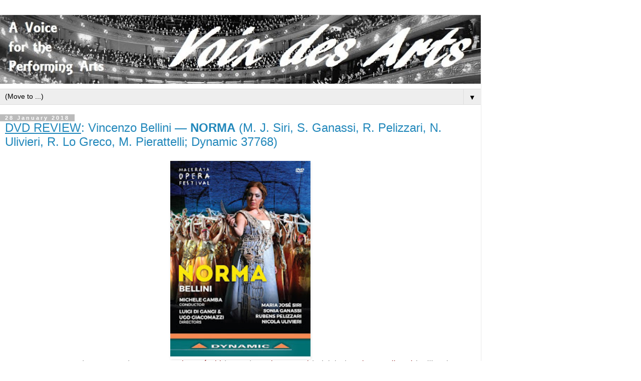

--- FILE ---
content_type: text/html; charset=UTF-8
request_url: https://www.voix-des-arts.com/2018/01/?m=1
body_size: 50434
content:
<!DOCTYPE html>
<html class='v2' dir='ltr' lang='en'>
<head>
<link href='https://www.blogger.com/static/v1/widgets/3772415480-widget_css_mobile_2_bundle.css' rel='stylesheet' type='text/css'/>
<meta content='width=device-width,initial-scale=1.0,minimum-scale=1.0,maximum-scale=1.0' name='viewport'/>
<meta content='text/html; charset=UTF-8' http-equiv='Content-Type'/>
<meta content='blogger' name='generator'/>
<link href='https://www.voix-des-arts.com/favicon.ico' rel='icon' type='image/x-icon'/>
<link href='https://www.voix-des-arts.com/2018/01/' rel='canonical'/>
<link rel="alternate" type="application/atom+xml" title="Voix des Arts: A Voice for the Performing Arts throughout the World - Atom" href="https://www.voix-des-arts.com/feeds/posts/default" />
<link rel="alternate" type="application/rss+xml" title="Voix des Arts: A Voice for the Performing Arts throughout the World - RSS" href="https://www.voix-des-arts.com/feeds/posts/default?alt=rss" />
<link rel="service.post" type="application/atom+xml" title="Voix des Arts: A Voice for the Performing Arts throughout the World - Atom" href="https://www.blogger.com/feeds/456198472041368305/posts/default" />
<!--Can't find substitution for tag [blog.ieCssRetrofitLinks]-->
<meta content='https://www.voix-des-arts.com/2018/01/' property='og:url'/>
<meta content='Voix des Arts: A Voice for the Performing Arts throughout the World' property='og:title'/>
<meta content='Founded in 2008, the primary goal of VOIX DES ARTS is to supplement the ever-decreasing—and, in terms of quality, the ever-deteriorating—coverage of the Performing Arts by mainstream media outlets.  All content is written and copyrighted by Joseph A. Newsome.' property='og:description'/>
<title>Voix des Arts: A Voice for the Performing Arts throughout the World: 01.2018</title>
<style id='page-skin-1' type='text/css'><!--
/*
-----------------------------------------------
Blogger Template Style
Name:     Simple
Designer: Blogger
URL:      www.blogger.com
----------------------------------------------- */
/* Content
----------------------------------------------- */
body {
font: normal normal 12px 'Trebuchet MS', Trebuchet, Verdana, sans-serif;
color: #666666;
background: #ffffff none repeat scroll top left;
padding: 0 0 0 0;
}
html body .region-inner {
min-width: 0;
max-width: 100%;
width: auto;
}
h2 {
font-size: 22px;
}
a:link {
text-decoration:none;
color: #2288bb;
}
a:visited {
text-decoration:none;
color: #888888;
}
a:hover {
text-decoration:underline;
color: #33aaff;
}
.body-fauxcolumn-outer .fauxcolumn-inner {
background: transparent none repeat scroll top left;
_background-image: none;
}
.body-fauxcolumn-outer .cap-top {
position: absolute;
z-index: 1;
height: 400px;
width: 100%;
}
.body-fauxcolumn-outer .cap-top .cap-left {
width: 100%;
background: transparent none repeat-x scroll top left;
_background-image: none;
}
.content-outer {
-moz-box-shadow: 0 0 0 rgba(0, 0, 0, .15);
-webkit-box-shadow: 0 0 0 rgba(0, 0, 0, .15);
-goog-ms-box-shadow: 0 0 0 #333333;
box-shadow: 0 0 0 rgba(0, 0, 0, .15);
margin-bottom: 1px;
}
.content-inner {
padding: 10px 40px;
}
.content-inner {
background-color: #ffffff;
}
/* Header
----------------------------------------------- */
.header-outer {
background: transparent none repeat-x scroll 0 -400px;
_background-image: none;
}
.Header h1 {
font: normal normal 40px 'Trebuchet MS',Trebuchet,Verdana,sans-serif;
color: #000000;
text-shadow: 0 0 0 rgba(0, 0, 0, .2);
}
.Header h1 a {
color: #000000;
}
.Header .description {
font-size: 18px;
color: #000000;
}
.header-inner .Header .titlewrapper {
padding: 22px 0;
}
.header-inner .Header .descriptionwrapper {
padding: 0 0;
}
/* Tabs
----------------------------------------------- */
.tabs-inner .section:first-child {
border-top: 0 solid #dddddd;
}
.tabs-inner .section:first-child ul {
margin-top: -1px;
border-top: 1px solid #dddddd;
border-left: 1px solid #dddddd;
border-right: 1px solid #dddddd;
}
.tabs-inner .widget ul {
background: transparent none repeat-x scroll 0 -800px;
_background-image: none;
border-bottom: 1px solid #dddddd;
margin-top: 0;
margin-left: -30px;
margin-right: -30px;
}
.tabs-inner .widget li a {
display: inline-block;
padding: .6em 1em;
font: normal normal 12px 'Trebuchet MS', Trebuchet, Verdana, sans-serif;
color: #000000;
border-left: 1px solid #ffffff;
border-right: 1px solid #dddddd;
}
.tabs-inner .widget li:first-child a {
border-left: none;
}
.tabs-inner .widget li.selected a, .tabs-inner .widget li a:hover {
color: #000000;
background-color: #eeeeee;
text-decoration: none;
}
/* Columns
----------------------------------------------- */
.main-outer {
border-top: 0 solid #dddddd;
}
.fauxcolumn-left-outer .fauxcolumn-inner {
border-right: 1px solid #dddddd;
}
.fauxcolumn-right-outer .fauxcolumn-inner {
border-left: 1px solid #dddddd;
}
/* Headings
----------------------------------------------- */
div.widget > h2,
div.widget h2.title {
margin: 0 0 1em 0;
font: normal bold 11px 'Trebuchet MS',Trebuchet,Verdana,sans-serif;
color: #000000;
}
/* Widgets
----------------------------------------------- */
.widget .zippy {
color: #999999;
text-shadow: 2px 2px 1px rgba(0, 0, 0, .1);
}
.widget .popular-posts ul {
list-style: none;
}
/* Posts
----------------------------------------------- */
h2.date-header {
font: normal bold 11px Arial, Tahoma, Helvetica, FreeSans, sans-serif;
}
.date-header span {
background-color: #bbbbbb;
color: #ffffff;
padding: 0.4em;
letter-spacing: 3px;
margin: inherit;
}
.main-inner {
padding-top: 35px;
padding-bottom: 65px;
}
.main-inner .column-center-inner {
padding: 0 0;
}
.main-inner .column-center-inner .section {
margin: 0 1em;
}
.post {
margin: 0 0 45px 0;
}
h3.post-title, .comments h4 {
font: normal normal 22px 'Trebuchet MS',Trebuchet,Verdana,sans-serif;
margin: .75em 0 0;
}
.post-body {
font-size: 110%;
line-height: 1.4;
position: relative;
}
.post-body img, .post-body .tr-caption-container, .Profile img, .Image img,
.BlogList .item-thumbnail img {
padding: 2px;
background: #ffffff;
border: 1px solid #eeeeee;
-moz-box-shadow: 1px 1px 5px rgba(0, 0, 0, .1);
-webkit-box-shadow: 1px 1px 5px rgba(0, 0, 0, .1);
box-shadow: 1px 1px 5px rgba(0, 0, 0, .1);
}
.post-body img, .post-body .tr-caption-container {
padding: 5px;
}
.post-body .tr-caption-container {
color: #666666;
}
.post-body .tr-caption-container img {
padding: 0;
background: transparent;
border: none;
-moz-box-shadow: 0 0 0 rgba(0, 0, 0, .1);
-webkit-box-shadow: 0 0 0 rgba(0, 0, 0, .1);
box-shadow: 0 0 0 rgba(0, 0, 0, .1);
}
.post-header {
margin: 0 0 1.5em;
line-height: 1.6;
font-size: 90%;
}
.post-footer {
margin: 20px -2px 0;
padding: 5px 10px;
color: #666666;
background-color: #eeeeee;
border-bottom: 1px solid #eeeeee;
line-height: 1.6;
font-size: 90%;
}
#comments .comment-author {
padding-top: 1.5em;
border-top: 1px solid #dddddd;
background-position: 0 1.5em;
}
#comments .comment-author:first-child {
padding-top: 0;
border-top: none;
}
.avatar-image-container {
margin: .2em 0 0;
}
#comments .avatar-image-container img {
border: 1px solid #eeeeee;
}
/* Comments
----------------------------------------------- */
.comments .comments-content .icon.blog-author {
background-repeat: no-repeat;
background-image: url([data-uri]);
}
.comments .comments-content .loadmore a {
border-top: 1px solid #999999;
border-bottom: 1px solid #999999;
}
.comments .comment-thread.inline-thread {
background-color: #eeeeee;
}
.comments .continue {
border-top: 2px solid #999999;
}
/* Accents
---------------------------------------------- */
.section-columns td.columns-cell {
border-left: 1px solid #dddddd;
}
.blog-pager {
background: transparent url(https://resources.blogblog.com/blogblog/data/1kt/simple/paging_dot.png) repeat-x scroll top center;
}
.blog-pager-older-link, .home-link,
.blog-pager-newer-link {
background-color: #ffffff;
padding: 5px;
}
.footer-outer {
border-top: 1px dashed #bbbbbb;
}
/* Mobile
----------------------------------------------- */
body.mobile  {
background-size: auto;
}
.mobile .body-fauxcolumn-outer {
background: transparent none repeat scroll top left;
}
.mobile .body-fauxcolumn-outer .cap-top {
background-size: 100% auto;
}
.mobile .content-outer {
-webkit-box-shadow: 0 0 3px rgba(0, 0, 0, .15);
box-shadow: 0 0 3px rgba(0, 0, 0, .15);
}
.mobile .tabs-inner .widget ul {
margin-left: 0;
margin-right: 0;
}
.mobile .post {
margin: 0;
}
.mobile .main-inner .column-center-inner .section {
margin: 0;
}
.mobile .date-header span {
padding: 0.1em 10px;
margin: 0 -10px;
}
.mobile h3.post-title {
margin: 0;
}
.mobile .blog-pager {
background: transparent none no-repeat scroll top center;
}
.mobile .footer-outer {
border-top: none;
}
.mobile .main-inner, .mobile .footer-inner {
background-color: #ffffff;
}
.mobile-index-contents {
color: #666666;
}
.mobile-link-button {
background-color: #2288bb;
}
.mobile-link-button a:link, .mobile-link-button a:visited {
color: #ffffff;
}
.mobile .tabs-inner .section:first-child {
border-top: none;
}
.mobile .tabs-inner .PageList .widget-content {
background-color: #eeeeee;
color: #000000;
border-top: 1px solid #dddddd;
border-bottom: 1px solid #dddddd;
}
.mobile .tabs-inner .PageList .widget-content .pagelist-arrow {
border-left: 1px solid #dddddd;
}

--></style>
<style id='template-skin-1' type='text/css'><!--
body {
min-width: 960px;
}
.content-outer, .content-fauxcolumn-outer, .region-inner {
min-width: 960px;
max-width: 960px;
_width: 960px;
}
.main-inner .columns {
padding-left: 0;
padding-right: 0;
}
.main-inner .fauxcolumn-center-outer {
left: 0;
right: 0;
/* IE6 does not respect left and right together */
_width: expression(this.parentNode.offsetWidth -
parseInt("0") -
parseInt("0") + 'px');
}
.main-inner .fauxcolumn-left-outer {
width: 0;
}
.main-inner .fauxcolumn-right-outer {
width: 0;
}
.main-inner .column-left-outer {
width: 0;
right: 100%;
margin-left: -0;
}
.main-inner .column-right-outer {
width: 0;
margin-right: -0;
}
#layout {
min-width: 0;
}
#layout .content-outer {
min-width: 0;
width: 800px;
}
#layout .region-inner {
min-width: 0;
width: auto;
}
body#layout div.add_widget {
padding: 8px;
}
body#layout div.add_widget a {
margin-left: 32px;
}
--></style>
<link href='https://www.blogger.com/dyn-css/authorization.css?targetBlogID=456198472041368305&amp;zx=2020c794-6b5e-49d2-ac53-d2b90f89490d' media='none' onload='if(media!=&#39;all&#39;)media=&#39;all&#39;' rel='stylesheet'/><noscript><link href='https://www.blogger.com/dyn-css/authorization.css?targetBlogID=456198472041368305&amp;zx=2020c794-6b5e-49d2-ac53-d2b90f89490d' rel='stylesheet'/></noscript>
<meta name='google-adsense-platform-account' content='ca-host-pub-1556223355139109'/>
<meta name='google-adsense-platform-domain' content='blogspot.com'/>

</head>
<body class='loading mobile variant-simplysimple'>
<div class='navbar no-items section' id='navbar' name='Navbar'>
</div>
<div class='body-fauxcolumns'>
<div class='fauxcolumn-outer body-fauxcolumn-outer'>
<div class='cap-top'>
<div class='cap-left'></div>
<div class='cap-right'></div>
</div>
<div class='fauxborder-left'>
<div class='fauxborder-right'></div>
<div class='fauxcolumn-inner'>
</div>
</div>
<div class='cap-bottom'>
<div class='cap-left'></div>
<div class='cap-right'></div>
</div>
</div>
</div>
<div class='content'>
<div class='content-fauxcolumns'>
<div class='fauxcolumn-outer content-fauxcolumn-outer'>
<div class='cap-top'>
<div class='cap-left'></div>
<div class='cap-right'></div>
</div>
<div class='fauxborder-left'>
<div class='fauxborder-right'></div>
<div class='fauxcolumn-inner'>
</div>
</div>
<div class='cap-bottom'>
<div class='cap-left'></div>
<div class='cap-right'></div>
</div>
</div>
</div>
<div class='content-outer'>
<div class='content-cap-top cap-top'>
<div class='cap-left'></div>
<div class='cap-right'></div>
</div>
<div class='fauxborder-left content-fauxborder-left'>
<div class='fauxborder-right content-fauxborder-right'></div>
<div class='content-inner'>
<header>
<div class='header-outer'>
<div class='header-cap-top cap-top'>
<div class='cap-left'></div>
<div class='cap-right'></div>
</div>
<div class='fauxborder-left header-fauxborder-left'>
<div class='fauxborder-right header-fauxborder-right'></div>
<div class='region-inner header-inner'>
<div class='header section' id='header' name='Header'><div class='widget Header' data-version='1' id='Header1'>
<div id='header-inner'>
<a href='https://www.voix-des-arts.com/?m=1' style='display: block'>
<img alt='Voix des Arts: A Voice for the Performing Arts throughout the World' height='auto; ' id='Header1_headerimg' src='https://blogger.googleusercontent.com/img/b/R29vZ2xl/AVvXsEh38FlHDlnY5mLzWy3plbOpC4kJoq7rUis-wMrxKk9qIPHyQaA0NtRk_xrZChyphenhyphenL2CfaAI0bgCaod9Igv8ZTMq3F3uhvVA3K25ubdJ28Ih_Gn4-CidyMviMFm44c1pyA8Nux0oDAFo7EGDI/s1600-r/MET_VdA.jpg' style='display: block' width='100%; '/>
</a>
</div>
</div></div>
</div>
</div>
<div class='header-cap-bottom cap-bottom'>
<div class='cap-left'></div>
<div class='cap-right'></div>
</div>
</div>
</header>
<div class='tabs-outer'>
<div class='tabs-cap-top cap-top'>
<div class='cap-left'></div>
<div class='cap-right'></div>
</div>
<div class='fauxborder-left tabs-fauxborder-left'>
<div class='fauxborder-right tabs-fauxborder-right'></div>
<div class='region-inner tabs-inner'>
<div class='tabs section' id='crosscol' name='Cross-Column'><div class='widget PageList' data-version='1' id='PageList2'>
<div class='widget-content'>
<select id='PageList2_select'>
<option disabled='disabled' hidden='hidden' selected='selected' value=''>
(Move to ...)
</option>
</select>
<span class='pagelist-arrow'>&#9660;</span>
<div class='clear'></div>
</div>
</div></div>
<div class='tabs no-items section' id='crosscol-overflow' name='Cross-Column 2'></div>
</div>
</div>
<div class='tabs-cap-bottom cap-bottom'>
<div class='cap-left'></div>
<div class='cap-right'></div>
</div>
</div>
<div class='main-outer'>
<div class='main-cap-top cap-top'>
<div class='cap-left'></div>
<div class='cap-right'></div>
</div>
<div class='fauxborder-left main-fauxborder-left'>
<div class='fauxborder-right main-fauxborder-right'></div>
<div class='region-inner main-inner'>
<div class='columns fauxcolumns'>
<div class='fauxcolumn-outer fauxcolumn-center-outer'>
<div class='cap-top'>
<div class='cap-left'></div>
<div class='cap-right'></div>
</div>
<div class='fauxborder-left'>
<div class='fauxborder-right'></div>
<div class='fauxcolumn-inner'>
</div>
</div>
<div class='cap-bottom'>
<div class='cap-left'></div>
<div class='cap-right'></div>
</div>
</div>
<div class='fauxcolumn-outer fauxcolumn-left-outer'>
<div class='cap-top'>
<div class='cap-left'></div>
<div class='cap-right'></div>
</div>
<div class='fauxborder-left'>
<div class='fauxborder-right'></div>
<div class='fauxcolumn-inner'>
</div>
</div>
<div class='cap-bottom'>
<div class='cap-left'></div>
<div class='cap-right'></div>
</div>
</div>
<div class='fauxcolumn-outer fauxcolumn-right-outer'>
<div class='cap-top'>
<div class='cap-left'></div>
<div class='cap-right'></div>
</div>
<div class='fauxborder-left'>
<div class='fauxborder-right'></div>
<div class='fauxcolumn-inner'>
</div>
</div>
<div class='cap-bottom'>
<div class='cap-left'></div>
<div class='cap-right'></div>
</div>
</div>
<!-- corrects IE6 width calculation -->
<div class='columns-inner'>
<div class='column-center-outer'>
<div class='column-center-inner'>
<div class='main section' id='main' name='Main'><div class='widget Blog' data-version='1' id='Blog1'>
<div class='blog-posts hfeed'>
<div class='date-outer'>
<h2 class='date-header'><span>28 January 2018</span></h2>
<div class='date-posts'>
<div class='post-outer'>
<div class='post hentry uncustomized-post-template' itemscope='itemscope' itemtype='http://schema.org/BlogPosting'>
<meta content='https://blogger.googleusercontent.com/img/b/R29vZ2xl/AVvXsEhBbRNot81T33hqMP2Y714hTEP2GfYy9qng4E8bQwRVRtHj2K69Std5aG8pOyd0gYgarDa7QmJDCRpnpTPl56MPEZ_qS9_SSTt_QRhwtiDvYz-fHHY6_O5DTLJT3QrUvBtOZUeeiX6ZoZ0/s72-c/Bellini_NORMA_Dynamic-DVD_2017_Cover-Art.jpg' itemprop='image_url'/>
<meta content='456198472041368305' itemprop='blogId'/>
<meta content='3200621774467556547' itemprop='postId'/>
<a name='3200621774467556547'></a>
<h3 class='post-title entry-title' itemprop='name'>
<a href='https://www.voix-des-arts.com/2018/01/dvd-review-vincenzo-bellini-norma-m-j.html?m=1'><u>DVD REVIEW</u>: Vincenzo Bellini &#8212; <b>NORMA</b> (M. J. Siri, S. Ganassi, R. Pelizzari, N. Ulivieri, R. Lo Greco, M. Pierattelli; Dynamic 37768)</a>
</h3>
<div class='post-header'>
<div class='post-header-line-1'></div>
</div>
<div class='post-body entry-content' id='post-body-3200621774467556547' itemprop='articleBody'>
<p><img alt="IN REVIEW: Vincenzo Bellini - NORMA (Dynamic 37768)" border="0" height="395" src="https://blogger.googleusercontent.com/img/b/R29vZ2xl/AVvXsEhBbRNot81T33hqMP2Y714hTEP2GfYy9qng4E8bQwRVRtHj2K69Std5aG8pOyd0gYgarDa7QmJDCRpnpTPl56MPEZ_qS9_SSTt_QRhwtiDvYz-fHHY6_O5DTLJT3QrUvBtOZUeeiX6ZoZ0/s280/Bellini_NORMA_Dynamic-DVD_2017_Cover-Art.jpg" style="border-top: 0px; border-right: 0px; background-image: none; border-bottom: 0px; float: none; padding-top: 0px; padding-left: 0px; margin-left: auto; border-left: 0px; display: block; padding-right: 0px; margin-right: auto" title="IN REVIEW: Vincenzo Bellini - NORMA (Dynamic 37768)" width="280"><u>VINCENZO BELLINI (1801 &#8211; 1835)</u>: <strong><em>Norma</em></strong>&#8212;<a href="http://www.mariajosesiri.com/" target="_blank"><font color="#800000">Maria José Siri</font></a> (Norma), <a href="http://www.inartmanagement.com/?page_id=208" target="_blank"><font color="#800000">Sonia Ganassi</font></a> (Adalgisa), <a href="http://www.rubenspelizzari.com/" target="_blank"><font color="#800000">Rubens Pelizzari</font></a> (Pollione), <a href="http://www.nicolaulivieri.it/" target="_blank"><font color="#800000">Nicola Ulivieri</font></a> (Oroveso), <a href="http://www.liricamanagement.com/artisti/28-soprano/46-rosanna-lo-greco.html" target="_blank"><font color="#800000">Rosanna Lo Greco</font></a> (Clotilde), <a href="http://manuelpierattelli.wixsite.com/manuelpierattelli" target="_blank"><font color="#800000">Manuel Pierattelli</font></a> (Flavio); <a href="http://www.corobellini.it/" target="_blank"><font color="#800000">Coro Lirico Marchigiano &#8220;Vincenzo Bellini&#8221;</font></a>; <a href="https://www.sferisterio.it/senza-categoria/complesso-di-palcoscenico-banda-%E2%80%9Csalvadei%E2%80%9Dcomplesso-di-palcoscenico-banda-%E2%80%9Csalvadei%E2%80%9Dcomplesso-di-palcoscenico-banda-%E2%80%9Csalvadei%E2%80%9D/" target="_blank"><font color="#800000">Complesso di palcoscenico Banda &#8220;Salvadei&#8221;</font></a>, <a href="http://www.filarmonicamarchigiana.com/" target="_blank"><font color="#800000">Fondazione Orchestra Regionale delle Marche</font></a>; <a href="http://www.sorekartists.com/artist/MicheleGamba1" target="_blank"><font color="#800000">Michele Gamba</font></a>, conductor [Luigi Di Gangi and Ugo Giacomazzi, Directors; Federica Parolini, Set Designer; Daniela Cernigliaro, Costume Designer; Luigi Biondi, Light Designer; Carlo Morganti, Chorus Master; Recorded &#8216;live&#8217; during performances in Arena Sferisterio, Macerata Opera Festival, Macerata, Italy, July &#8211; August 2016; <a href="https://www.dynamic.it" target="_blank"><font color="#800000">Dynamic</font></a> 37768; 1 DVD / Blu-ray, 144:00; Available from Dynamic (<a href="https://www.dynamic.it/product_info.php?products_id=3615&amp;products_name=Norma" target="_blank"><font color="#800000">DVD</font></a> / <a href="https://www.dynamic.it/product_info.php?products_id=3619&amp;products_name=Norma" target="_blank"><font color="#800000">Blu-ray</font></a>), Naxos Direct (<a href="http://naxosdirect.com/items/bellini-norma-419705" target="_blank"><font color="#800000">DVD</font></a> / <a href="http://naxosdirect.com/items/bellini-norma-419706" target="_blank"><font color="#800000">Blu-ray</font></a>), and major music retailers]</p>
<p>Amidst the rugged peaks carved in the craggy range of the Italian soprano repertoire by Rossini, Donizetti, Verdi, Puccini, Giordano, and fellow composers remembered and forgotten, there is no altitude more elevated than that reached by Vincenzo Bellini in his <i>Norma</i>. In Felice Romani&#8217;s adaptation of Alexandre Soumet&#8217;s drama <i>Norma, ou L&#8217;infanticide</i>, first performed in Paris only eight months before the operatic <i>Norma</i> reached the stage of Milan&#8217;s Teatro alla Scala on 26 December 1831, Bellini had at his disposal one of the finest libretti of the Nineteenth Century, one in which the poet achieved near-perfect equilibrium between action and reflection. With Romani&#8217;s words as his impetus, the sensitive Bellini created the defining masterpiece of Italian <i>bel canto</i> and at its center one of the most feared and career-defining rôles composed for the female voice. Since first sung in 1831 by Giuditta Pasta, Norma has revealed her secrets to each subsequent generation of listeners via the voices of members of one of opera&#8217;s most exclusive sororities. The lady who ascends unscathed to <i>Norma</i>&#8217;s pinnacle, from which the views of opera&#8217;s past and future extend from Monteverdi to Mascagni, earns the laurels of a high priestess of <i>bel canto</i>.</p>
<p>The history of recording <i>Norma</i> parallels the well-documented disintegration of <i>bel canto</i> technique in the latter half of the Twentieth Century. A tacit testament to the demands of the title rôle is the fact that, unlike recorded portrayals of many operatic heroines, there is not one Norma heard on a studio recording of the opera who did not sing the rôle on stage. Few sopranos can resist the understandable temptation to sing Norma&#8217;s &#8216;Casta diva&#8217; in concert, but <i>Norma</i> is among the few pieces in the approach to which a modicum of common sense persists. Still, many voices that should not have been singing the rôle have been heard in Norma&#8217;s music in recent years. Increasingly, this must be said of all of the opera&#8217;s rôles: rare is the performance that can boast of fielding a wholly qualified voice in each part. Like all histories, opera&#8217;s continuing evolution is inherently cyclical, but it is now difficult to imagine a return to an era like that in which, in April 1970, the Metropolitan Opera presented <i>Norma</i> with Dame Joan Sutherland in the title rôle, Marilyn Horne as Adalgisa, Carlo Bergonzi as Pollione, and Cesare Siepi as Oroveso.</p>
<p>Staged in the vast space of the Arena Sferisterio in conjunction with the 2016 Macerata Opera Festival, the present <i>Norma</i> was filmed for DVD and Blu-ray release under the direction of <b>Tizio Mancini</b> as a showcase for the accomplishments of a well-integrated team of artists and craftsmen. Visually, this <i>Norma</i> is a fascinating, sometimes frustrating fusion of tradition and innovation. Employing primary-color sets and costumes by <b>Federica Parolini</b> and <b>Daniela Cernigliaro</b>, co-directors <b>Luigi Di Gangi</b>&#8217;s and <b>Ugo Giacomazzi</b>&#8217;s production occasionally seems to gaze southward, over the Pyrenees, from Bellini&#8217;s and Romani&#8217;s Gaul to a staging of Bizet&#8217;s <i>Carmen</i>. In some moments, there is a sultriness that seems wholly out of place, especially as it disappears when it might prove dramatically viable. Most regrettably, the production does not capitalize on its greatest assets. With one of today&#8217;s most experienced interpreters of Adalgisa returning to the rôle, there was no need to resort in this production to stock gestures superficially representative of the naïve priestess&#8217;s transition to betrayed, broken woman. Moreover, a youthful, attractive Norma does not need to strike poses in order to earn and engage the viewer&#8217;s attention and interest.</p>
<p><b>Luigi Biondi</b>&#8217;s lighting designs are more difficult to assess in the context of a video recording, in which the frame of reference is established by the cinematography, than in the theatre, but they unobtrusively illuminate the tough, primeval world in which this <i>Norma</i> dwells. Violence lurks in every landscape and gesture: in this setting, Norma&#8217;s contemplation of slaying her own children is sickeningly credible. This vein of brutality flows in Bellini&#8217;s music and Romani&#8217;s words but is ultimately tempered by a triumph of humanity that in this productions seems implausible. Perhaps doing so brings the piece closer in mentality to modern audiences, but staging <i>Norma</i> as pseudo-<i>verismo</i> melodrama is a mistake. There is much in this <i>Norma</i> that is beautiful to behold, but the authentic spirit of <i>bel canto</i> is absent. Without it, <i>Norma</i> is just another opera, no matter how well it is performed.</p>
<p>Musically, this <i>Norma</i> is on stronger but far from ideal footing. Conductor <b>Michele Gamba</b> clearly knows and respects the score and has devoted careful study to mastering its many challenges. One of the greatest of those challenges is pacing a performance with tempi that keep the drama moving without distorting Bellini&#8217;s exquisite melodic lines or rushing the singers. This Gamba largely manages to do, navigating a course that avoids most of the pitfalls that upset conductors&#8217; earnest efforts at successfully realizing the score&#8217;s expressive potential. Whether their efforts emanate from the pit or the stage, the musicians of <b>Fondazione Orchestra Regionale delle Marche</b> and <b>Complesso di palcoscenico Banda &#8220;Salvadei&#8221;</b> deliver their parts with enthusiasm that makes occasional untidiness of ensemble and intonational uncertainty forgivable, and chorus master <b>Carlo Morganti</b>&#8217;s preparation of <b>Coro Lirico Marchigiano &#8220;Vincenzo Bellini&#8221;</b> produces choral singing that is exciting even when it is not altogether accurate. Though their endeavors also often seem to originate in a musical age that is not Bellini&#8217;s, Gamba and his orchestral and choral colleagues restore a measure of the requisite <i>bel canto</i> style missing from the production.</p>
<p>Ably representing Rome in Gaul as Pollione&#8217;s comrade in arms Flavio, tenor <b>Manuel Pierattelli</b> brings more voice to his music than many portrayers of the rôle have at their command. In fact, his clear, well-supported tone and forthright diction suggest that Pierattelli might prove to be an equally capable Pollione. Similarly, Bellini&#8217;s writing for Norma&#8217;s attendant Clotilde is entrusted to soprano <b>Rosanna Lo Greco</b>, who makes a strong impression despite the paucity of opportunities to display her voice&#8217;s best qualities. It is too much to ask that a Clotilde sound as though she might sing Norma acceptably, though it must not be forgotten that Joan Sutherland sang Clotilde opposite Maria Callas&#8217;s Norma at Covent Garden in 1952, but Lo Greco&#8217;s vocalism reveals that hers is a name to remember. Like their colleagues in this production, Pierattelli and Lo Greco are representatives of a new breed of singing actors whose vocal acumen is matched by naturalness before both audiences and cameras.</p>
<p>Hailing from the Alpine town of Arco, south of Brenner Pass in Italy&#8217;s Trentino province, bass <b>Nicola Ulivieri</b> honors the historical legacy of his native <i>comune</i> by depicting Oroveso with Italianate fervor and Teutonic discipline. At his entrance in Act One, Ulivieri voices &#8216;Ite sul colle, o druidi&#8217; virilely, immediately establishing his Oroveso as a younger, stronger-willed figure than the character is in many productions. This is slightly at odds with his vocalism, which is more lyrical than declamatory, particularly in Act One. In Act Two, however, Ulivieri sings with surprising power, intelligently depicting Oroveso&#8217;s transition from spiritual leader in his nobly-sung &#8216;Ah! del Tebro al giogo indegno&#8217; to warmonger in the explosive &#8216;Guerra, guerra! Le galliche selve quante han querce producon guerrier.&#8217; In the opera&#8217;s final scene, the bass makes Oroveso&#8217;s realization that he is the grandfather of half-Roman children a moment of true emotion, the horror of his hatred being turned against his own daughter and grandchildren clawing at the unyielding man&#8217;s heart. Ulivieri lacks the resonance of Tancredi Pasero, Ezio Pinza, and Cesare Siepi, but he is an effective, musical Oroveso.</p>
<p>The Pollione of tenor <b>Rubens Pelizzari</b> is a brash, rough-hewn soldier whose pursuit of Adalgisa seems more obsessive than affectionate. However passionate their liaison might have been, a woman of Norma&#8217;s temperament would surely feel glad to be rid of him. Nevertheless, Pelizzari has good ideas about interpreting Pollione and would likely be more sympathetic in a production that allows him to portray the character as an ordinary man rather than a chauvinistic archetype. Vocally, the tenor also displays a fine command of Pollione&#8217;s music. He omits the written top C in his otherwise solid performance of the aria &#8216;Meco all'altar di Venere,&#8217; and his voicing of the cabaletta &#8216;Me protegge, me difende&#8217; exudes an apt bravado. Pelizzari&#8217;s upper register lacks the squillo brought to the music by Mario del Monaco and Franco Corelli, but he duets forcefully with Adalgisa in &#8216;Va&#8217;, crudele,&#8217; gaining intensity as the vocal line rises above the stave. He holds his own in the magnificent trio that ends Act One, singing first &#8216;Norma! de&#8217; tuoi rimproveri segno non farmi adesso&#8217; and then &#8216;Fremi pure, e angoscia eterna pur m&#8217;imprecchi il tuo furore!&#8217; with ardor.</p>
<p>Confronted in their Act Two duet with the news that Norma resolved to slaughter their children in retaliation for his infidelity, this Pollione groans &#8216;Ah! t&#8217;appachi il mio terrore&#8217; in appalled apprehension. Pelizzari&#8217;s demeanor becomes lachrymose in the opera&#8217;s final scene, his statement of &#8216;Ah! troppo tardi t&#8217;ho conosciuta&#8217; imparting self-pity instead of awe inspired by Norma&#8217;s sacrifice. Not unlike Ulivieri&#8217;s Oroveso, Pelizzari&#8217;s Pollione is a professional, not an unforgettable reading of the part, but professionalism in this music is not to be scorned.</p>
<p>Mezzo-soprano <b>Sonia Ganassi</b> has sung Adalgisa in an array of very different productions and opposite Normas of widely varying degrees of proficiency. With acclaimed performances of numerous Rossini rôles to her credit, Ganassi has the wonderful benefit of thorough knowledge of <i>bel canto</i>, and, not surprisingly, she contributes the most idiomatic singing to this <i>Norma</i>. When she begins to sing &#8216;Sgombra è la sacra selva&#8217; in her Act One scene, there is no doubt that this is a deeply sensitive Adalgisa. Ganassi genuinely performs rather than merely singing the scene, articulating &#8216;Deh! proteggimi, o dio: perduta io sono&#8217; with crushing emotional weight. She immediately seizes control in the duet with Pollione, phrasing &#8216;E tu pure, ah! tu non sai quanto costi a me dolente!&#8217; with unmistakable sense of purpose.</p>
<p>Though shamed by her illicit relationship with Pollione, this Adalgisa asserts herself without hesitation in the first of her duets with Norma. Ganassi intones both &#8216;Sola, furtiva, al tempio io l&#8217;aspettai sovente&#8217; and, moving into the trio, &#8216;Oh! qual traspare orribile dal tuo parlar mistero!&#8217; with complete immersion in the text. Her delivery of &#8216;Ah! non fia, non fia ch&#8217;io costi al tuo core sì rio dolore&#8217; is a lesson in the art of dramatic <i>bel canto</i>: with words and music in perfect balance, no exaggerated characterization is required.</p>
<p>In order for their exchanges in Act Two to be dramatically convincing, Adalgisa and Norma must be musical equals, and Ganassi enriches this performance with involved, intuitive singing. She pronounces &#8216;Norma! ah! Norma, ancora amata&#8217; with burgeoning anxiety. The traversals of &#8216;Mira, o Norma, a&#8217; tuoi ginocchi questi cari pargoletti!&#8217; and &#8216;Sì, fino all'ore estreme compagna tua m&#8217;avrai&#8217; that follow are uncommonly cathartic: Adalgisa&#8217;s joy and relief at her reconciliation with Norma are touchingly enacted. Intermittent unsteadiness and effort now affect Ganassi&#8217;s singing, but she remains a powerhouse Adalgisa for whom no apologies must be made. Bellini and Romani proffered no resolution for Adalgisa, leaving audiences to wonder what becomes of her after the deaths of the man she loved and her dearest friend. Come what may, an Adalgisa such as Ganassi&#8217;s surely lands on her feet.</p>
<p>From the first bars of the recitative with which Norma introduces herself, &#8216;Sediziose voci,&#8217; it is apparent that Uruguayan soprano <b>Maria José Siri</b> brings to her inaugural assumption of the title rôle an important voice in the tradition of Gilda Cruz-Romo and Ljiljana Molnar-Talajić, sopranos with extensive Verdi and Puccini credentials who adapted their spinto voices to Norma&#8217;s cantilene and coloratura. In this performance, Siri&#8217;s portrayal of Norma recalls the interpretations of several of her celebrated predecessors. The abandon with which she acts the role with the voice resembles the Norma of Gina Cigna, heard in both the earliest complete radio broadcast performance and in the first studio recording of <i>Norma</i>. The emphasis on proper placement of tones brings to mind Zinka Milavov&#8217;s 1944 and 1954 Metropolitan Opera <i>Norma</i> broadcasts. Like Radmila Bakočević, she sings Norma without reticence, fully committed to the rôle and holding nothing back.</p>
<p>Intriguingly, Siri&#8217;s performance is strongest where many singers&#8217; weaknesses are most apparent, in the much-loved preghiera &#8216;Casta diva, che inargenti queste sacre antiche piante.&#8217; In the aria&#8217;s opening bars, the focus of the soprano&#8217;s tone is flawless, utterly untouched by nerves. As the line ascends to the high filigree that troubles many singers of the rôle, slight insecurity intrudes, but Siri&#8217;s account of the piece is among the most distinguished on a commercial recording of the opera. She imperiously catapults the recitative &#8216;Fine al rito; e il sacro bosco sia disgombro dai profani&#8217; into the arena, but the fiorature in the cabaletta &#8216;Ah! bello a me ritorna del fido amor primiero&#8217; threaten to defeat her. Siri and Ganassi communicate without musical or dramatic barriers in &#8216;Ah! sì, fa&#8217; core, e abbracciami,&#8217; interweaving their timbres without forcing. In the polacca in the opening sequence of the Act One finale, &#8216;Oh, non tremare, o perfido,&#8217; the pair of top Cs that punctuate the phrases are produced with ease. Norma&#8217;s ire boils in Siri&#8217;s voicing of &#8216;Oh! Di qual sei tu vittima crudo e funesto inganno!&#8217; and, even more scorchingly, &#8216;Vanne, sì: mi lascia indegno, figli oblia, promesse, onore.&#8217;</p>
<p>The scene that begins Act Two is one of the formidable tests of a Norma&#8217;s histrionic suitability for the rôle, and Siri emerges victorious, phrasing &#8216;Dormono entrambi&#8217; with tragic grandeur and exclaiming &#8216;Ah! no! son figli miei!...miei figli!&#8217; as though she wounded herself with the blade meant for her children. Rejoined by Adalgisa, Siri answers Ganassi&#8217;s eloquent singing with a beautiful &#8216;Deh! con te, con te, li prendi,&#8217; and both ladies suffuse their performances of &#8216;Sì, fino all'ore estreme compagna tua m&#8217;avrai&#8217; with effervescent musicality.</p>
<p>As the opera progresses towards its tragic dénouement, Siri rises to Shakespearean heights of expressivity in &#8216;Ei tornerà... Sì, mia fidanza è posta in Adalgisa,&#8217; undauntedly braving the punishing tessitura. The low center of vocal gravity in &#8216;In mia man alfin tu sei&#8217; is more comfortable for Siri than for many Normas, and she spars with Pelizzari&#8217;s Pollione in a battle of wills in which the tenor has no hope of prevailing. She then floats &#8216;Son io,&#8217; Norma&#8217;s fatal mea culpa, with particular radiance. The sublime &#8216;Qual cor tradisti, qual cor perdesti quest&#8217;ora orrenda ti manifesti&#8217; and &#8216;Deh! non volerli vittime del mio fatale errore&#8217; with which Norma takes her leave of the society that condemns her for the crime of following her heart here burn as brightly as the flames meant to consume her. This Norma is no spent woman going gently into that good night of inexorable consequence. Siri will likely build greater assurance in satisfying the musical demands of the rôle with additional opportunities to sing it, but her portrayal of Norma in this production is an auspicious and enjoyable start.</p>
<p>In a time in which singers with the comprehension of <i>bel canto</i> necessary to sing the music as Bellini would have expected it to be sung are in short supply, it is sometimes asked why <i>Norma</i> continues to be performed with regularity. Would it not be preferable, perhaps more respectful to Bellini and Romani, to shelve the score until the emergence of a legitimately important Norma warrants its revival? The dangerous problem with that question is that it ignores the fact that few of history&#8217;s significant Normas exhibited their significance in their first attempts at singing the rôle. Her initial reluctance to sing &#8216;Casta diva&#8217; suggests that not even Giuditta Pasta was a Norma of instantaneous, Athena-like decisiveness. Especially for those who love the opera, a poor <i>Norma</i> is one of opera&#8217;s most damnable miseries. This is by no means a poor <i>Norma</i>, but that will not preclude doubts about its value. Its many virtues notwithstanding, this <i>Norma</i> is valuable as a first step along one Norma&#8217;s road to potential greatness. With this performance, Maria José Siri is not yet ordained as a high priestess of <i>bel canto</i>, but the altar is within sight.</p>
<div style='clear: both;'></div>
</div>
<div class='post-footer'>
<div class='post-footer-line post-footer-line-1'>
<span class='post-author vcard'>
<span class='fn' itemprop='author' itemscope='itemscope' itemtype='http://schema.org/Person'>
<meta content='https://www.blogger.com/profile/12775570447210391630' itemprop='url'/>
<a href='https://www.blogger.com/profile/12775570447210391630' rel='author' title='author profile'>
<span itemprop='name'>Joseph Newsome</span>
</a>
</span>
</span>
<span class='post-timestamp'>
</span>
<span class='post-comment-link'>
</span>
</div>
<div class='post-footer-line post-footer-line-2'>
<div class='mobile-link-button goog-inline-block' id='mobile-share-button'>
<a href='javascript:void(0);'>Share</a>
</div>
</div>
</div>
</div>
</div>
</div>
</div>
<div class='date-outer'>
<h2 class='date-header'><span>26 January 2018</span></h2>
<div class='date-posts'>
<div class='post-outer'>
<div class='post hentry uncustomized-post-template' itemscope='itemscope' itemtype='http://schema.org/BlogPosting'>
<meta content='https://blogger.googleusercontent.com/img/b/R29vZ2xl/AVvXsEiiiDGk0CQF6lQIpj6bJkDPoP73F11Rh0UJLnFsm6sZzz_n7f8C4CkW_KDc9InkNiiyl5_uHYhXsO7PYkd6dSVicGCChOC6tSB4yMmqPOYejK69wMAaFJ7VgVzL0EJwijHFG8yHNc7lOew/s72-c/Porpora_GERMANICO-IN-GERMANIA_DECCA_2018_Cover-Art.jpg' itemprop='image_url'/>
<meta content='456198472041368305' itemprop='blogId'/>
<meta content='5390035185308164218' itemprop='postId'/>
<a name='5390035185308164218'></a>
<h3 class='post-title entry-title' itemprop='name'>
<a href='https://www.voix-des-arts.com/2018/01/cd-review-nicola-antonio-porpora.html?m=1'><u>CD REVIEW</u>: Nicola Antonio Porpora &#8212; <b>GERMANICO IN GERMANIA</b> (M. E. Cenčić, J. Lezhneva, M.-E. Nesi, J. Sancho, D. Idrisova, H. Bennani; DECCA 483 1523)</a>
</h3>
<div class='post-header'>
<div class='post-header-line-1'></div>
</div>
<div class='post-body entry-content' id='post-body-5390035185308164218' itemprop='articleBody'>
<p><img alt="IN REVIEW: Nicola Antonio Porpora - GERMANICO IN GERMANIA (DECCA 483 1523)" border="0" height="280" src="https://blogger.googleusercontent.com/img/b/R29vZ2xl/AVvXsEiiiDGk0CQF6lQIpj6bJkDPoP73F11Rh0UJLnFsm6sZzz_n7f8C4CkW_KDc9InkNiiyl5_uHYhXsO7PYkd6dSVicGCChOC6tSB4yMmqPOYejK69wMAaFJ7VgVzL0EJwijHFG8yHNc7lOew/s280/Porpora_GERMANICO-IN-GERMANIA_DECCA_2018_Cover-Art.jpg" style="border-left-width: 0px; border-right-width: 0px; background-image: none; border-bottom-width: 0px; float: none; padding-top: 0px; padding-left: 0px; margin-left: auto; display: block; padding-right: 0px; border-top-width: 0px; margin-right: auto" title="IN REVIEW: Nicola Antonio Porpora - GERMANICO IN GERMANIA (DECCA 483 1523)" width="280"><u>NICOLA ANTONIO PORPORA (1686 &#8211; 1768)</u>: <strong><em>Germanico in Germania</em></strong>&#8212;<a href="http://www.cencic.com/" target="_blank"><font color="#800000">Max Emanuel Cenčić</font></a> (Germanico), <a href="http://www.julialezhneva.com/" target="_blank"><font color="#800000">Julia Lezhneva</font></a> (Ersinda), <a href="http://www.maryellennesi.com/" target="_blank"><font color="#800000">Mary-Ellen Nesi</font></a> (Arminio), <a href="https://www.juan-sancho.com/" target="_blank"><font color="#800000">Juan Sancho</font></a> (Segeste), <a href="http://www.parnassus.at/index.php?id=27&amp;L=1&amp;id=27&amp;tx_artistsdb_artists%5Bartist%5D=56&amp;tx_artistsdb_artists%5Baction%5D=show&amp;tx_artistsdb_artists%5Bcontroller%5D=Artist&amp;cHash=cfaeb6608eca7c4fdeacc4eb35cf13fd" target="_blank"><font color="#800000">Dilyara Idrisova</font></a> (Rosmonda), <a href="http://www.hasnaabennani.com/" target="_blank"><font color="#800000">Hasnaa Bennani</font></a> (Cecina); <a href="http://capellacracoviensis.pl/" target="_blank"><font color="#800000">Capella Cracoviensis</font></a>; <a href="http://capellacracoviensis.pl/jan-tomasz-adamus/" target="_blank"><font color="#800000">Jan Tomasz Adamus</font></a>, conductor [Recorded at Radio Kraków, Kraków, Poland, 23 July &#8211; 3 August 2016; <a href="http://www.deccaclassics.com/" target="_blank"><font color="#800000">DECCA</font></a> <a href="http://www.deccaclassics.com/au/cat/4831523" target="_blank"><font color="#800000">483 1523</font></a>; 3 CDs, 217:39; Available from <a href="http://a.co/h2wjrWy" target="_blank"><font color="#800000">Amazon (USA)</font></a>, <a href="https://musique.fnac.com/a11231153/Nicola-Porpora-Germanico-in-Germania-Coffret-CD-album" target="_blank"><font color="#800000">fnac (France)</font></a>, <a href="https://itunes.apple.com/us/album/porpora-germanico-in-germania/1306448264" target="_blank"><font color="#800000">iTunes</font></a>, <a href="https://www.jpc.de/jpcng/classic/detail/-/art/germanico-in-germania/hnum/7966894" target="_blank"><font color="#800000">jpc (Germany)</font></a>, <a href="https://www.prestoclassical.co.uk/classical/products/8389410--porpora-germanico-in-germania" target="_blank"><font color="#800000">Presto Classical (UK)</font></a>, and major music retailers]</p>
<p>Anyone who saw Gérard Corbiau&#8217;s fanciful 1994 cinematic reimagining of the life of the celebrated castrato Farinelli was introduced to a frazzled, ill-tempered Nicola Antonio Porpora who bullied his illustrious pupil into becoming one of history&#8217;s most revered singers. Corbiau&#8217;s ogre of a Porpora, impersonated with consummate gruffness by Omero Antonutti, was undeniably entertaining and effective as a component of a narrative that portrayed Farinelli as a hapless victim of fate, but this boorish incarnation of the composer little resembles the Porpora who emerges from his surviving music, too little of which has been made available via good-quality recordings to listeners willing to reassess the man and his work.</p>
<p>Born in Naples in 1686, Porpora was a product of the cosmopolitan musical culture of his native city, dominated during his formative years by Alessandro Scarlatti, whose compositional style strongly influenced the young Porpora&#8217;s artistic development. No less significant in the evolution of Porpora&#8217;s own style, particularly in writing for the voice, was his encounter with the poet Pietro Antonio Domenico Trapassi, then not yet known as Metastasio: the most renowned librettist of the first half of the Eighteenth Century, he would author the texts for some of Porpora&#8217;s most successful operas. Success was not something to which Porpora ever became accustomed, however. Praised and popular at times in his career, his compositions often sprang to life amidst difficult circumstances.</p>
<p>Though his operas gained traction with London audiences during his much-publicized rivalry with Georg Friedrich Händel in the 1730s, the company for which they were written, the Opera of the Nobility, nonetheless failed. Perhaps most cruelly, Porpora suffered the fate of outliving appreciation of his individual musical language. By the time that he returned to Naples in 1759, his artistic journey having taken him to many of Europe&#8217;s music-loving metropolises, the emerging <i>stile galante</i> was rapidly supplanting the florid Baroque style of which Porpora was an exponent. Prone to hardship even when he employed as a scantily-paid valet the young Joseph Haydn, who would later acknowledge the obstinate Neapolitan as a teacher of inestimable value to his musical education, Porpora was tormented during the final years of his life by debilitating poverty. At the time of his death in 1768, he lacked the money to pay for his own burial.</p>
<p>It is principally as a composer that Porpora is remembered in the Twenty-First Century, but his legacy as a trainer of voices, glimpsed in Corbiau&#8217;s film, endured well into the Nineteenth Century, when castrati last originated rôles in Europe&#8217;s opera houses. Like the similarly sensationalized depiction of Antonio Salieri in Peter Shaffer&#8217;s play and Miloš Forman&#8217;s film <i>Amadeus</i>, Corbiau&#8217;s treatment of Porpora in <i>Farinelli</i> is not entirely without merit: injurious as it is to historical accuracy, there is undeniable benefit in even a brief, unrealistic glance at Porpora&#8217;s impact on vocal tutelage. The glimmer of the meticulously-honed pedagogy that, enabling him to write masterfully for the voices known to him, facilitated commissions to compose operas like his 1732 <i>Germanico in Germania</i> increased the public&#8217;s curiosity about Porpora&#8217;s music. Now, more than three decades after the film&#8217;s theatrical release, &#8203;with the availability of singers capable of meeting the grueling demands of Porpora&#8217;s vocal writing, reviving the composer&#8217;s operas is again feasible. These rebirths of curiosity and feasibility intersect persuasively in this recording of <i>Germanico in Germania</i>.</p>
<p>First performed in Rome&#8217;s Teatro Capranica in February 1732, Porpora&#8217;s setting of a finely-crafted libretto by Niccolò Coluzzi charges into the conflict between Germanico, the figurehead of Roman authority in the feudal domains that constitute modern Germany, and the fiercely independent Arminio, leader of a realm under Rome&#8217;s unwanted dominion. This being Baroque opera, the courses of neither love nor war proceed smoothly, here complicated by the struggles of a Germanic chieftain loyal to Rome, Segeste, whose two daughters&#8217; fealties are divided between embracing and resisting Roman rule. To the credit of composer and librettist, as well as to the performance that transpires on this recording, what amounts to a convoluted story told in a score of long duration is surprisingly easy to follow. The extensive passages of secco recitative move swiftly but logically, aided immeasurably by the clarity and commitment with which they are sung in this performance.</p>
<p>Recorded in the studios of Radio Kraków, &#8203;&#8203;this performance plays out in an acoustical space that falls marginally short of DECCA&#8217;s long-established high standards of technological excellence. The timbres of the instruments of <b>Capella Cracoviensis</b> are sometimes adversely affected, giving the recording an one-dimensional, studio-bound setting in which musicians, conductor, and singers must work harder to enliven the performance. By adopting generally quick tempi, <b>Jan Tomasz Adamus</b> strives to maintain musical propulsion throughout the performance, but there are passages in which the singers might have benefited from more sympathetic leadership and stricter, more consistent guidance of ornamentation.</p>
<p>Supplementing the conductor&#8217;s own efforts at the keyboard, harpsichordist <b>Marcin Świątkiewicz&#8203;</b> plays nimbly&#8212;slightly too nimbly in some instances. It is unlikely that anyone listens to Baroque opera solely in order to enjoy secco recitatives, no matter how cleverly they are accompanied. In this performance, the accompaniments are indeed very clever and irreproachably musical but sometimes overwrought. <b>Tiziana Azzone</b> injects the theorbo into the soundscape with expert judgement, however, balancing the continuo and heightening the expressivity of several key scenes. The intrepidity of horn players <b>Anneke Scott</b>, <b>Olivier Picon</b>, and, in Cecina&#8217;s Act Two aria &#8216;Se dopo ria procella,&#8217; <b>Martin Lawrence</b> yields exhilarating if not always attractive realizations of Porpora&#8217;s punishing writing for the valveless horns. The recording&#8217;s dry acoustic harshens the orchestral sonorities, but the sheen of the players&#8217; collective virtuosity is undimmed. <i>Germanico in Germania</i> is not an opera that can triumph without support from pit and podium, and, overcoming a few problems, Capella Cracoviensis and Adamus offer the singers a setting in which triumph is within reach.</p>
<p>Ever a vivid presence who figuratively transports a recorded performance from studio to stage, tenor <b>Juan Sancho</b> contributes some of his finest singing on disc to date to this traversal of <i>Germanico in Germania</i>. He has in the rôle of Segeste, the Germanic chieftain who has embraced Roman citizenship, an exceptionally congenial part with vocal writing that exploits the strongest of his technical and interpretive skills. As in many of his recorded performances, Sancho sets an example for his colleagues with his alert, responsive singing of recitatives. In Act One, he sings Segeste&#8217;s aria &#8216;Nocchier, che mai non vide l&#8217;orror della tempesta&#8217; with blazing tone and fiery demeanor, spotlighting the character&#8217;s temperamental kinship with Bajazet in Händel&#8217;s <i>Tamerlano</i>. His aria in Act Two, &#8216;Scoglio alpestre in mezzo all&#8217;onde,&#8217; inhabits a vastly different emotional world, and, prefaced by particularly pointed delivery of recitative, the tenor limns the transition with resourcefulness, luring the listener into the quicksand of Segeste&#8217;s predicament.</p>
<p>Sancho can reach greater heights of dramatic intensity in a few bars of accompanied recitative than some singers attain in ten-minute arias, as he demonstrates in his zealous delivery of the accompagnato &#8216;Empi, del vostro scherno&#8217; in Act Three of <i>Germanico in Germania</i>. Segeste&#8217;s final aria, &#8217;Saggio è il cultor,&#8217; is sung with strength and subtlety. With the exceptions of the parts in his London operas and oratorios that Händel wrote for John Beard, rôles for tenor in Baroque works rarely achieved the levels of distinction occupied by the notable castrato parts, but Sancho&#8217;s portrayal of Segeste takes full advantage of every detail of characterization devised by Porpora and Coluzzi. Vocally, he has few rivals in music of this vintage, his domination of which he increases with this performance.</p>
<p>Since her earliest performances, <b>Julia Lezhneva</b> has reliably displayed extraordinary technical prowess that thrives in the bravura excesses of Baroque music. Nevertheless, the expressive maturity of her depiction of Segeste&#8217;s younger, Rome-friendly daughter Ersinda in this performance is as impressive as her confident handling of Porpora&#8217;s music. More so than in any of her previous recordings, Lezhneva connects with the character on a profound level, conveying the psychological conflict of a young girl both devoted to her father and his ideology and sensitive to her sister&#8217;s staunch support of her husband in defiance of their father. Ersinda&#8217;s inherent naïveté does not preclude flashes of ardor, here invigorated by Lezhneva&#8217;s agile vocalism. The sole problem with the soprano&#8217;s singing of Ersinda&#8217;s first aria in Act One, &#8216;Al sole i lumi pria mancheranno,&#8217; is the over-ambitious embellishment, which causes the intended coloratura feats to seem slightly beyond the singer&#8217;s capacity to execute them. This is especially unfortunate as no proof of Lezhneva&#8217;s talents other than her unflappable negotiations of the difficulties of Porpora&#8217;s vocal lines is required.</p>
<p>Tellingly, Lezhneva subsequently sings the aria &#8216;Se sposa d&#8217;un Romano&#8217; with unerring control and stylishness, the meaning of the text palpably imparted. She further refines her depiction of Ersinda with singing in Act Two in which virtuosity and insightfulness are united in service to the drama. The savage fiorature of &#8216;Veder vicino il suo contento&#8217; are tamed with astonishing ease, and her effortlessly sparkling trills recall Beverly Sills&#8217;s finest singing. The dramatic consequence of the contrast with &#8216;Sorge dall&#8217;onde&#8217; is accentuated without exaggeration, Lezhneva&#8217;s clear enunciation of vowels sharpening the focus of her analysis of Ersinda&#8217;s actions and motivations. The pinnacle of Lezhneva&#8217;s performance is her account of the Act Three aria &#8216;Se possono i tuoi rai vedermi ognor penar.&#8217; The best of her artistry shines in her singing of this music: the voice is magnificent, of course, but the heart is no less awe-inspiring. &#8203;Along the course of her pursuit of technical excellence, Lezhneva has also deepened her understanding of the emotional aspects of bringing an operatic character to life, and in this performance she expresses Ersinda&#8217;s feelings as expertly as she sings her music.</p>
<p>Born in Morocco, soprano <b>Hasnaa Bennani</b> brings to her performance as the Roman captain Cecina in <i>Germanico in Germania</i> a wealth of experience in French Baroque repertoire that has polished her instincts for finding the expressive cores of dizzying fiorature. The results of this aptitude are evident in every moment of Bennani&#8217;s singing in this performance. A dynamic participant in recitatives, she brings similar boldness to Cecina&#8217;s aria in Act One, &#8216;Splende per mille amanti un bel sereno volto,&#8217; voicing both words and music with fervor. She is wholly in her element in Cecina&#8217;s accompagnato exchange with Arminio in Act Two, unleashing volleys of adroitly-aimed vocal javelins. The brilliance of Bennani&#8217;s management of the punishing divisions in the rousing martial aria with obbligato horns &#8216;Se dopo ria procella&#8217; is matched by the sincerity of her singing of &#8216;Serbami la tua fede,&#8217; the voice at its most prepossessing when the character reacts to adversity. In Act Three, Bennani makes the aria &#8216;Serbare amore e fede&#8217; a sonorous statement of Cecina&#8217;s principles. Porpora&#8217;s music offers the soprano few moments in which to exercise her talent for lyrical singing, but Bennani convincingly projects Cecina&#8217;s bravado without coarsening the lovely texture of her natural timbre.</p>
<p>The tremendous promise that soprano <b>Dilyara Idrisova</b> revealed in her performance as Sabina in DECCA&#8217;s studio recording of Pergolesi&#8217;s <i>Adriano in Siria</i> comes to fruition in the young singer&#8217;s portrayal of Arminio&#8217;s wife and Segeste&#8217;s daughter Rosmonda in <i>Germanico in Germania</i>. At odds with her father owing to her steadfast backing of her husband&#8217;s opposition to Rome, the determined lady&#8217;s introductory aria, &#8216;Rivolgi a me le ciglia,&#8217; receives from Idrisova a captivating reading, the voice&#8217;s intrinsic delicacy bolstered by adventurous but mostly tasteful ornamentation. The sequence from the accompagnato &#8216;Sposa infelice, sventurata figlia&#8217; to the cyclonic aria &#8216;Son qual misero naviglio&#8217; is spanned with imagination and idiomatic musicality, the singer&#8217;s restraint in a rôle prone to flamboyance enhancing manifestation of the character&#8217;s latent decency.</p>
<p>Idrisova&#8217;s superb coloratura singing lends Rosmonda a more distinct profile in Act Two, not least in the aria &#8216;Il padre mi sgrida,&#8217; in which the singer&#8217;s imperturbable assurance is astounding. In both the touching &#8216;Priva del caro sposo&#8217; and the terzetto with Germanico and Arminio, Idrisova&#8217;s Rosmonda refuses to hide in the shadows of male egos. Her interpretation of the aria &#8216;Dite, che far degg&#8217;io?&#8217; in Act Three is molded with punctilious care for maintaining the line without lessening the poignancy of the text. Wife and husband blend their voices handsomely in Rosmonda&#8217;s duetto with Arminio, Idrisova phrasing &#8216;Se viver non poss&#8217;io&#8217; with guileless simplicity. The considerable challenges of Porpora&#8217;s music for Rosmonda notwithstanding, the touchstone of Idrisova&#8217;s performance is dramatic directness. The evenness of her singing is sporadically compromised by thinning of the tone above the stave, but she is a Rosmonda whose few moments of stress are unflinchingly integrated into an honest depiction of a woman whose prevailing loyalty is to love.</p>
<p>Created in <i>Germanico</i>&#8217;s Roman première by the celebrated castrato Caffarelli, Farinelli&#8217;s rival for the distinction of being remembered as Porpora&#8217;s most accomplished pupil, the proud Teutonic chieftain Arminio is inimical to the colonizing Romans despite the danger to himself and the people he loves. Casting rôles written for Caffarelli can be one of the most daunting aspects of modern productions of Eighteenth-Century operas: generally both high and florid, music tailored to the castrato&#8217;s abilities is awkward for many countertenors and mezzo-sopranos. In this performance of <i>Germanico in Germania</i>, mezzo-soprano <b>Mary-Ellen Nesi</b> sings Caffarelli&#8217;s part with swagger that suggests that the castrato&#8217;s boasts that he rather than Farinelli was Porpora&#8217;s greatest protégé were not unfounded. From Arminio&#8217;s first entrance in Act One, Nesi makes the valiant warrior a dangerous adversary for Rome and Germanico, presenting his defiance with unshakably firm vocalism. There are ungainly moments in her register shifts in the aria &#8216;Serba costante il core,&#8217; but she commands the tessitura with few of the shortcomings that mar other singers&#8217; performances of similar music.</p>
<p>The communicative power of Nesi&#8217;s voicing of &#8216;A lei, che il mondo adora&#8217; discloses the rewards of her artistic shrewdness, but here and in the riveting accompagnato scene with Cecina in Act Two it is above all the quality of the voice that compels admiration. The fiendish divisions in &#8216;Empi, se mai disciolgo&#8217; are dispatched with galvanizing precision at a brisk tempo, elevating the tension that erupts in her nuanced, radiantly beautiful account of &#8216;Parto, ti lascio, o cara.&#8217; In Nesi&#8217;s performance, the character&#8217;s integrity is always apparent in the emotionally volatile terzetto with Rosmonda and Germanico. The mezzo-soprano wields such histrionic authority in her articulation of &#8216;Nemica del valor barbara sorte!&#8217; that this scene in Act Three could veritably be an opera in its own right. The tenderness of this Arminio&#8217;s discourse with his wife in the duetto with Rosmonda, &#8216;Se viver non poss&#8217;io,&#8217; is endearing, and, in the opera&#8217;s final scene, the accompagnato &#8216;Vindice Dea&#8217; draws from Nesi declamation of poetic potency. Nesi has ever been a noteworthy interpreter of music originally composed for castrati, but her singing on these discs confirms that her work is one of the most cogent vindications of the rejuvenation of this repertoire.</p>
<p>Expanding his enlightening gallery of portraits of forgotten operatic heroes that already includes compelling portrayals of Händel&#8217;s Alessandro, Arminio, and Ottone and Hasse&#8217;s Siroe, countertenor <b>Max Emanuel Cenčić</b> here assumes command of the Roman forces in Porpora&#8217;s and Coluzzi&#8217;s Germania as Germanico, a rôle written for the castrato Domenico Annibali, who was also Händel&#8217;s first Arminio. Always possessing a timbral richness atypical of countertenors, Cenčić&#8217;s singing in <i>Germanico in Germania</i> exhibits an unforced grandeur that ideally suits the imperious but ultimately magnanimous leader and Porpora&#8217;s musical profile of him. [Cenčić&#8217;s exploration of Porpora&#8217;s musical portraiture continues with the release of a DECCA recital of opera arias in March 2018.] The machismo of Germanico&#8217;s Act One aria &#8216;Questo è il valor guerriero d&#8217;un&#8217;anima romana?&#8217; suits the countertenor&#8217;s emphatic style of utterance, and he sustains an aura of sovereignty even when delving into the <i>da capo</i>&#8217;s disparate sentiments. The seething fiorature of &#8216;Qual turbine&#8217; are also familiar territory for Cenčić, and he deftly steers a course through the music that maximizes excitement without devolving into vacuous grandstanding. He sometimes indulges in the invention of elaborate cadenzas that would be more at home in arias by Galuppi or Mysliveček, but his ornamentation of Germanico&#8217;s vocal lines is laudably musical.</p>
<p>Were it not for the hive of buzzing strings into which Porpora plunges the melodic line, Germanico&#8217;s Act Two aria &#8216;Nasce da valle impura vapor che in alto ascende&#8217; might exert the allure of Händel&#8217;s most beguiling arias, especially as Cenčić sings it here, but the incessant din of the accompaniment spoils the music beyond any singer&#8217;s capacity to rescue it. Still, Cenčić&#8217;s performance of the aria is eloquent and charismatic. He joins the seditious Arminio and Rosmonda in their terzetto with an incendiary statement of &#8216;Temi lo sdegno mio, perfido traditore,&#8217; but, unlike some holders of political sway, this Germanico seems to actually listen to his foes. In Act Three, Cenčić sings &#8216;Per un momento ancora&#8217; ebulliently, and he accepts the resolution of his clash with opponents of his jurisdiction with affability. Like his previous portrayals for DECCA, extending back to a mellifluous Erster Knabe in Mozart&#8217;s <i>Die Zauberflöte</i> whilst he was a member of the Wiener Sängerknaben, Cenčić&#8217;s Germanico is a winning synthesis of scholarship and showmanship.</p>
<p>When Porpora is last seen in the film <i>Farinelli</i>, he is a disheveled, disenfranchised remnant of a fading era. Sadly, history avows that, to some extent, Corbiau got this right. Porpora&#8217;s life was undoubtedly burdened by deprivation, but <i>Germanico in Germania</i> is not the work of an embittered, perennially disagreeable man. His career was impaired by the eternal fickleness of fashion, but the silver lining of that capriciousness is the retribution of rediscovery. With this bar-raising recording of <i>Germanico in Germania</i>, Porpora claims this retribution at last.</p>
<div style='clear: both;'></div>
</div>
<div class='post-footer'>
<div class='post-footer-line post-footer-line-1'>
<span class='post-author vcard'>
<span class='fn' itemprop='author' itemscope='itemscope' itemtype='http://schema.org/Person'>
<meta content='https://www.blogger.com/profile/12775570447210391630' itemprop='url'/>
<a href='https://www.blogger.com/profile/12775570447210391630' rel='author' title='author profile'>
<span itemprop='name'>Joseph Newsome</span>
</a>
</span>
</span>
<span class='post-timestamp'>
</span>
<span class='post-comment-link'>
</span>
</div>
<div class='post-footer-line post-footer-line-2'>
<div class='mobile-link-button goog-inline-block' id='mobile-share-button'>
<a href='javascript:void(0);'>Share</a>
</div>
</div>
</div>
</div>
</div>
</div>
</div>
<div class='date-outer'>
<h2 class='date-header'><span>22 January 2018</span></h2>
<div class='date-posts'>
<div class='post-outer'>
<div class='post hentry uncustomized-post-template' itemscope='itemscope' itemtype='http://schema.org/BlogPosting'>
<meta content='https://blogger.googleusercontent.com/img/b/R29vZ2xl/AVvXsEi1dbX3XTalpPNisjqs9JscvQhTNyKlRLW4NTsHDNquX_86F6_UGpvm5Oxc-z4AajPzFbs5ehQBGa8EymOepIpSf-DfcXSRwoeV9yekZdg5uCU3xTUjowqZ3JZBXSQW-4x5_xNEGMYDFbs/s72-c/Puccini_PIANO-WORKS_Solaire-Records_2017_Cover-Art.jpg' itemprop='image_url'/>
<meta content='456198472041368305' itemprop='blogId'/>
<meta content='6101370504195021067' itemprop='postId'/>
<a name='6101370504195021067'></a>
<h3 class='post-title entry-title' itemprop='name'>
<a href='https://www.voix-des-arts.com/2018/01/personal-perspectives-sandro-ivo.html?m=1'><u>PERSONAL PERSPECTIVES</u>: <b>Sandro Ivo Bartoli</b> resurrects the forgotten piano music of Giacomo Puccini (Solaire Records SOL1007)</a>
</h3>
<div class='post-header'>
<div class='post-header-line-1'></div>
</div>
<div class='post-body entry-content' id='post-body-6101370504195021067' itemprop='articleBody'>
<p><img alt="FROM STAGE TO SALON: Sandro Ivo Bartoli plays the complete piano works of Giacomo Puccini (Solaire Records SOL1007)" border="0" height="277" src="https://blogger.googleusercontent.com/img/b/R29vZ2xl/AVvXsEi1dbX3XTalpPNisjqs9JscvQhTNyKlRLW4NTsHDNquX_86F6_UGpvm5Oxc-z4AajPzFbs5ehQBGa8EymOepIpSf-DfcXSRwoeV9yekZdg5uCU3xTUjowqZ3JZBXSQW-4x5_xNEGMYDFbs/s280/Puccini_PIANO-WORKS_Solaire-Records_2017_Cover-Art.jpg" style="border-left-width: 0px; border-right-width: 0px; background-image: none; border-bottom-width: 0px; float: none; padding-top: 0px; padding-left: 0px; margin-left: auto; display: block; padding-right: 0px; border-top-width: 0px; margin-right: auto" title="FROM STAGE TO SALON: Sandro Ivo Bartoli plays the complete piano works of Giacomo Puccini (Solaire Records SOL1007)" width="280"><u>GIACOMO PUCCINI (1858 &#8211; 1924) and CARLO CARIGNANI (1857 &#8211; 1919)</u>: <strong>Complete Piano Works and Selected Opera Transcriptions</strong>&#8212;<a href="http://www.sandroivobartoli.com/" target="_blank"><font color="#800000">Sandro Ivo Bartoli</font></a>, piano [Recorded in Steinway Haus Berlin, Berlin, Germany, 4 &#8211; 5 July 2017; <a href="http://solairerecords.com/" target="_blank"><font color="#800000">Solaire Records</font></a> <a href="http://solairerecords.com/product/giacomo-puccini-complete-piano-works-and-selected-opera-transcriptions/" target="_blank"><font color="#800000">SOL1007</font></a>; 1 CD, ; Available from <a href="http://solairerecords.com/product/giacomo-puccini-complete-piano-works-and-selected-opera-transcriptions/" target="_blank"><font color="#800000">Solaire Records</font></a> and major music retailers]</p>
<p>I do not deny that I often drown even my noblest intentions in deluges of words. The greatest danger of approaching the analysis of music with a literary mind is allowing the love of writing to overwhelm the necessity of being read. Too frequently, I cannot overcome the compulsion to write an Edward Everett oration when a <i>Gettysburg Address</i> with easily-extracted talking points would be preferred. It is a disease that resists therapy and is perhaps ultimately fatal to the integrity of an earnest crusade to restore to criticism its own kind of artistry.</p>
<p><b>Sandro Ivo Bartoli</b>&#8217;s Solaire Records recital of music for solo piano by Giacomo Puccini, supplemented by Carlo Carignani&#8217;s arrangements of themes from Puccini&#8217;s operas, is a disc that inspires appreciation that must not be fed to the insatiable beast of verbosity. As in all of his recorded performances with which I am familiar, the technical skill that Bartoli brings to his playing is irreproachable: were there a need for such stunts, he could undoubtedly play the most difficult of Alexander Scriabin&#8217;s piano sonatas whilst blindfolded and subjected to all sorts of adverse conditions. Bartoli is not a well-designed automaton, however, and he does not play like one. Rather, his performances breathe. By the motions of his wrists, the music before him inhales and exhales, the notes and chords becoming atoms and molecules in the atmospheres that emanate from composers&#8217; scores. Even if the music that he performs is sparse and atonal, his playing retains a pervasive aura of <i>bel canto</i>.</p>
<p>It became fashionable in the second half of the Twentieth Century and inexplicably remains a badge of honor in some musical circles in the Twenty-First Century to dismiss Puccini&#8217;s music as formulaic, undistinguished, and embarrassingly sentimental. Passages from virtually every score that Puccini produced can be cited in validation of these accusations, but it is not an honest operaphile who proclaims that every bar of <i>Le nozze di Figaro</i>, <i>Tristan und Isolde</i>, or <i>Falstaff</i> bears obvious evidence of genius.</p>
<p>In an effort at fairly assessing the merits of Puccini&#8217;s music, consider <i>La bohème</i>, a score labeled by some connoisseurs as unendurably saccharine. On stage and in studio, Mimì and Rodolfo are sometimes older than convention suggests that amorous Bohemians ought to be, sometimes fatter, sometimes older and fatter, and, among listeners who surrender their prejudices to the music, has a truly well-sung but zaftig Mimì ever prompted the notion that her death might have been affecting had binoculars been required to see her waistline from the first row of the stalls? There are combinations of emotional qualities in Puccini&#8217;s scores that refuse to be suppressed. Bad performances reveal the blemishes, to be sure, but performances like Bartoli offers on this disc celebrate the beauties of Puccini&#8217;s music with a blaze of passion that no pseudo-academic disapprobation can wholly extinguish.</p>
<p>Among the pieces included on this disc, only the first six are the work of Puccini in the sense that the composer himself was wholly responsible for their creation&#8212;and, in the cases of at least two of the pieces, that attribution is not universally accepted as factual. Possibly a study for the slow movement of an unfinished D-major string quartet that occupied Puccini in 1882, whilst he was studying composition under the tutelage of Antonio Bazzini, the Adagio in A major is a delightful discovery, its graceful melodic lines, eventually adapted to new surroundings in 1883 in both the <i>Capriccio sinfonico</i> and the opera <i>Le Villi</i>, bewitchingly extended by Bartoli&#8217;s phrasing. The limited but imaginative thematic development suggests that the music may well trace its genesis to the aborted string quartet, but Bartoli brings it to the piano with panache.</p>
<p>Composed in 1894, the Lento molto <i>Piccolo Valzer</i> eventually metamorphosed into Musetta&#8217;s aria &#8216;Quando m&#8217;en vo&#8217; soletta per la via&#8217; in Act Two of <i>La bohème</i>, its opening theme as familiar as the melodies of Verdi&#8217;s &#8216;La donna è mobile&#8217; and Puccini&#8217;s later &#8216;Nessun dorma.&#8217; Bartoli conveys the wistfulness of the tune more touchingly than almost any Musetta: without the subtext of the character&#8217;s toying with Alcindoro and Marcello, the melancholic core of the melody resounds. Bartoli plays without a trace of artifice, the sincerity of his performance heightening the piece&#8217;s expressivity. Similarly, Bartoli wields compelling&#8212;and fitting&#8212;energy in his playing of the Marcetta brillante <i>Scossa Elettrica</i>, commissioned in 1899 to celebrate the centenary of Alessandro Volta&#8217;s invention of the electric battery.</p>
<p>In Bartoli&#8217;s handling, both the &#8216;moderato&#8217; and the &#8216;con affetto&#8217; components of Puccini&#8217;s instructions for <i>Foglio d&#8217;Album</i> are realized with subtlety. This and the <i>Piccolo Tango</i> possess harmonic nuances of near-Impressionistic colorations, almost as though Puccini learned the art of composition for the piano from the young Debussy. The lack of autograph manuscripts has exposed these pieces to doubts about their origins, but Bartoli&#8217;s idiomatically persuasive performances of them silence any debat. Verification of their authorship may be difficult, but enjoying the pianist&#8217;s playing is easy. A mere sixteen bars in duration, the Calmo e molto lento <i>Pezzo per pianoforte</i> was written in 1916 in tribute to the appalling human toll of World War One, the effects of which reverberated through the Arts until the atrocities of the Second World War dominated cultural consciousness. Lovingly played here by Bartoli, Puccini&#8217;s piece is poignantly understated, imparting collective senses of loss and reflection. For sixteen bars, Puccini gave the piano the communicative power of Wilfred Owen&#8217;s poetry, and Bartoli&#8217;s interpretation of <i>Pezzo per pianoforte</i> conveys the full meaning of Owen&#8217;s declaration that, when writing of the horrors of war and human cruelty, &#8216;the Poetry is in the pity.&#8217;</p>
<p>An almost exact contemporary of Puccini, as well as a fellow native of Lucca and an accomplished musician in his own right, Carlo Carignani created arrangements for piano of excerpts from Puccini&#8217;s operas that divulge abundant musicality. Both of the pieces from <i>Tosca</i> included on this disc, the cantata &#8216;Sale, ascende l&#8217;uman cantico&#8217; and Tosca&#8217;s aria &#8216;Vissi d&#8217;arte, vissi d&#8217;amore&#8217; from Act Two, project the moods of the respective scenes in the opera. How much more effective many performances of <i>Tosca</i> would be were their leading ladies capable of sculpting the line as artfully as Bartoli does in his &#8216;singing&#8217; of the aria! The Preludes to Act One of <i>Le Villi</i> and Act Three of <i>Edgar</i> were reimagined for the piano by Carignani and are delivered by Bartoli with complementary intelligence, the calibre of the former&#8217;s craftsmanship honored by the depth of the latter&#8217;s concentration.</p>
<p>The central episode in <i>Il trittico</i>, premièred at The Metropolitan Opera in 1918 with Geraldine Farrar as its titular postulant, <i>Suor Angelica</i> falls victim to particularly vehement scorn for its musical construction and its narrative of a woman who receives absolution after ending her own life upon learning of the death of the child from whom she was separated. In Bartoli&#8217;s performance of Carignani&#8217;s arrangement of the opera&#8217;s Intermezzo, one hears the devastated mother&#8217;s restlessness as she prepares the potion that will reunite her with her son, anticipating the elation of the meeting between parent and child. Music is often a realm of extremes in which middle ground can be difficult to find and even harder to occupy, and this year&#8217;s centennial of <i>Il trittico</i>&#8217;s world première is a suitable occasion for reminding listeners of the foolishness of slavishly replicating others&#8217; preconceptions. Puccini unquestionably aimed for the tear ducts in <i>Suor Angelica</i>, but is the idea of feeling empathy for a grieving mother, albeit a fictional one, really so deserving of contempt? Transcending music, Bartoli&#8217;s performance of the opera&#8217;s Intermezzo is a timely lesson in compassion.</p>
<p>The principal subjects of Cio-Cio San&#8217;s aria &#8216;Un bel dì vedremo&#8217; and the Coro a bocca chiusa (the Humming Chorus) from Act Two of <i>Madama Butterfly</i> are two of Puccini&#8217;s most widely-known melodies, and Carignani arranged them for piano with remarkable sensitivity. The ambiance of Puccini&#8217;s Nagasaki permeates Carignani&#8217;s work, and Bartoli&#8217;s finesse brings Cio-Cio San to life with moving immediacy. With his articulation of &#8216;Un bel dì vedremo,&#8217; Bartoli evokes the simplicity of Margaret Sheridan, the heartbreak of Maria Callas, and the eloquence of Renata Scotto. In his playing of the Humming Chorus, Butterfly&#8217;s yearning for Pinkerton&#8217;s return surges in the music&#8217;s familiar strains. Before hearing this disc, I would never have anticipated one of the foremost interpreters of Cio-Cio San&#8217;s tragedy being a pianist.</p>
<p>As he was preparing to depart from New York City after attending performances of <i>Manon Lescaut</i> and <i>Tosca</i> at the Metropolitan Opera, Puccini and his wife bade farewell to their American hosts with gracious remarks that were preserved for posterity by Columbia Phonographic Company. Recorded on 21 February 1907, those few words provide today&#8217;s listeners&#8217; sole opportunity to hear Puccini&#8217;s voice&#8212;until the release of this disc, that is. No words are spoken here, but Puccini speaks as clearly in the performances on this disc as he did in Columbia&#8217;s studio more than a century ago. With his playing, Sandro Ivo Bartoli translates Puccini&#8217;s discourse into language that all hearers can understand.</p>
<div style='clear: both;'></div>
</div>
<div class='post-footer'>
<div class='post-footer-line post-footer-line-1'>
<span class='post-author vcard'>
<span class='fn' itemprop='author' itemscope='itemscope' itemtype='http://schema.org/Person'>
<meta content='https://www.blogger.com/profile/12775570447210391630' itemprop='url'/>
<a href='https://www.blogger.com/profile/12775570447210391630' rel='author' title='author profile'>
<span itemprop='name'>Joseph Newsome</span>
</a>
</span>
</span>
<span class='post-timestamp'>
</span>
<span class='post-comment-link'>
</span>
</div>
<div class='post-footer-line post-footer-line-2'>
<div class='mobile-link-button goog-inline-block' id='mobile-share-button'>
<a href='javascript:void(0);'>Share</a>
</div>
</div>
</div>
</div>
</div>
</div>
</div>
<div class='date-outer'>
<h2 class='date-header'><span>18 January 2018</span></h2>
<div class='date-posts'>
<div class='post-outer'>
<div class='post hentry uncustomized-post-template' itemscope='itemscope' itemtype='http://schema.org/BlogPosting'>
<meta content='https://blogger.googleusercontent.com/img/b/R29vZ2xl/AVvXsEhBk_2BxrwrjvE5tUdCZpqYxc4EszhhY3t9ONfE_PY46rxANxWhC4zn2Oy3JeYEl1tvX1cmZe3ksguLsRWs_dypAxZSGaoLGCZlSJSGuMRQRPSuBOGFTkZpA0yLSzLOhgRvSRu-PF83HR8/s72-c/Beethoven-Chopin-Liszt_PIANO-WORKS_Alexei-Melnikov_Cover-Art.jpg' itemprop='image_url'/>
<meta content='456198472041368305' itemprop='blogId'/>
<meta content='5811013951874740150' itemprop='postId'/>
<a name='5811013951874740150'></a>
<h3 class='post-title entry-title' itemprop='name'>
<a href='https://www.voix-des-arts.com/2018/01/cd-review-ludwig-van-beethoven-frederic.html?m=1'><u>CD REVIEW</u>: Ludwig van Beethoven, Frédéric Chopin, & Franz Liszt &#8212; <b>PIANO WORKS</b> (Alexei Melnikov, piano; Acousence Classics ACO-CD 13217)</a>
</h3>
<div class='post-header'>
<div class='post-header-line-1'></div>
</div>
<div class='post-body entry-content' id='post-body-5811013951874740150' itemprop='articleBody'>
<p><img alt="IN REVIEW: L. van Beethoven, F. Chopin, &amp; F. Liszt - PIANO WORKS (Acousence Classics ACO-CD 13217)" border="0" height="277" src="https://blogger.googleusercontent.com/img/b/R29vZ2xl/AVvXsEhBk_2BxrwrjvE5tUdCZpqYxc4EszhhY3t9ONfE_PY46rxANxWhC4zn2Oy3JeYEl1tvX1cmZe3ksguLsRWs_dypAxZSGaoLGCZlSJSGuMRQRPSuBOGFTkZpA0yLSzLOhgRvSRu-PF83HR8/s280/Beethoven-Chopin-Liszt_PIANO-WORKS_Alexei-Melnikov_Cover-Art.jpg" style="border-top: 0px; border-right: 0px; background-image: none; border-bottom: 0px; float: none; padding-top: 0px; padding-left: 0px; margin-left: auto; border-left: 0px; display: block; padding-right: 0px; margin-right: auto" title="IN REVIEW: L. van Beethoven, F. Chopin, &amp; F. Liszt - PIANO WORKS (Acousence Classics ACO-CD 13217)" width="280"><u>LUDWIG VAN BEETHOVEN (1770 &#8211; 1827), FRÉDÉRIC CHOPIN (1810 &#8211; 1849), FRANZ LISZT (1811 &#8211; 1886)</u>: Piano Works&#8212;<a href="http://www.studiomusica.net/artista/alexei-melnikov" target="_blank"><font color="#800000">Alexei Melnikov</font></a>, piano [Recorded at Campus Fichtenhain, Krefeld-Fichtenhain, Germany, 1 &#8211; 3 March 2017; <a href="http://www.acousence.de/" target="_blank"><font color="#800000">Acousence Classics</font></a> ACO-CD 13217; 1 CD, 62:10; Available from <a href="http://naxosdirect.com/items/beethoven-chopin-liszt-piano-works-429890" target="_blank"><font color="#800000">Naxos Direct</font></a>, <a href="http://a.co/8CkhbBW" target="_blank"><font color="#800000">Amazon (USA)</font></a>, <a href="https://itunes.apple.com/us/album/beethoven-chopin-liszt-piano-works/1328667000" target="_blank"><font color="#800000">iTunes</font></a>, <a href="https://www.jpc.de/jpcng/classic/detail/-/art/ludwig-van-beethoven-alexei-melnikov-beethoven-chopin-liszt/hnum/7993626" target="_blank"><font color="#800000">jpc (Germany)</font></a>, <a href="https://www.prestoclassical.co.uk/classical/products/8400104--beethoven-chopin-liszt-piano-works" target="_blank"><font color="#800000">Presto Classical (UK)</font></a>, and major music retailers]</p>
<p>On 15 July 1909, the Leipzig-born pianist Wilhelm Backhaus entered the fledgling HWV studio, then only seventeen months along in its life in the wake of its formation as a branch of the Gramophone Company, and recorded a six-minute abridgment of Edvard Grieg&#8217;s Opus 16 Piano Concerto in A minor. Twenty-five years old at the time, Backhaus was already well advanced in a career that would endure war, political upheaval, and unfortunate associations. Though hardly the first recording of music for piano and amounting to nothing more than a small fragment of one of the cornerstones of the piano repertory, those six minutes of Grieg were revolutionary. With that recording, an acknowledged master of the instrument recognized and validated the legitimacy of the art of recording piano music. It was an auspicious development in the relationship between music and technology, a relationship that in the subsequent century has evolved in ways that even a visionary like Backhaus could not have foreseen.</p>
<p>Whether the medium is acetate, vinyl, magnetic tape, plastic, or digital coding, the objective of recording music for piano has remained constant: by faithfully reproducing the combinations of sounds that a musician cajoles from the piano, a recording preserves an unique performance via which the distances that separate composer, performer, and listener are closed. In this sense of sharing the emotional proximity between music and musician with the listener, <b>Alexei Melnikov</b>&#8217;s Acousence Records recital of music for piano by Beethoven, Chopin, and Liszt is a noteworthy success. What makes this disc so special, however, is the opportunity that it affords the hearer to experience the artistic coming of age of a pianist with traits much like those that Backhaus brought to the HMV studio in 1909. Insightful, intelligent, adventurous, and abidingly musical, Melnikov is a young artist who life and training span two millennia but whose passion for the communicative power of music is shown by this disc to be of timeless profundity.</p>
<p>A prize winner in a number of prestigious international competitions, native Muscovite Melnikov was born in 1990, beginning his journey at a time of extraordinary change in his homeland. Especially in an era in which any child with a keyboard, a means of recording video, and an internet connection can aspire to being the next online sensation, he is now hardly a novice, but neither the extensiveness of a musician&#8217;s experience nor his age constitutes maturity. In this instance, it is his playing&#8212;recorded by Acousence in an appealingly intimate acoustic ambiance that places the listener at the pianist&#8217;s side, sensing the movement of his fingers and wrists and the vibrations of the strings before him&#8212;that divulges the state of Melnikov&#8217;s artistic cultivation. The hallmarks of nationalistic schools of pianism are now only memories that can be revisited in recordings from prior generations, but there are in Melnikov&#8217;s playing on this disc reminiscences of the style of his countryman Sviatoslav Richter, not least in the obvious commitment to approaching music without agenda or artifice. It is virtually impossible to wholly avoid egotism in achieving the level of technical mastery necessary to focus on interpreting complex pieces rather than getting the notes right, but Melnikov channels the drive to perform at his best into a conscious desire to be the catalyst that facilitates listeners&#8217; reactions to composers&#8217; musical narratives. The three pieces selected for this disc are very different in substance and structure but strikingly similar in the immediacy of their emotional storytelling, and it is as a teller of these stories that Melnikov seizes the imagination.</p>
<p>Composed during the first years of the Nineteenth Century, a period of great personal struggle during which the composer was compelled to confront his increasing deafness, Ludwig van Beethoven&#8217;s Piano Sonata No. 23 in F minor (Opus 57)&#8212;not given its traditional appellation of <i>Appassionata</i> until a decade after the composer&#8217;s death&#8212;continues after more than two hundred years to be regarded as one of the most difficult sonatas in the standard repertory. Like much of Beethoven&#8217;s music, the <i>Appassionata</i> is susceptible to being made ridiculous by pianists who overdo the histrionics in wrongheaded pursuits of metaphysical context for the Sonata. The music is brooding and bleak, but it is music, not a series of aural hieroglyphics awaiting decoding. Melnikov executes the score without affectation, focusing on what exists in the music rather than on its Existential implications.</p>
<p>Unsurprisingly, the writing in octaves that is a vital component of Beethoven&#8217;s presentation of thematic material in the Sonata&#8217;s opening Allegro assai movement makes no demands to which Melnikov&#8217;s technique is not equal, and the fluidity of his delivery is impressive. The music&#8217;s inherent instability, conveyed by churning arpeggios, is meaningfully imparted without being unduly emphasized. The beautifully simple principal subject of the Andante con moto movement is phrased with understated eloquence that persists in Melnikov&#8217;s handling of the variations. It is all too easy for pianists to fall into the trap of encumbering this music with saccharine emoting, but the young pianist here circumvents this obstacle by playing straightforwardly and allowing the connection between music and listener to guide his interpretation. Melnikov&#8217;s playing of the Allegro ma non troppo &#8211; Presto finale is admirably accurate, his grasps on the movement&#8217;s rhythmic transitions and the intricacies of the Sonata&#8217;s expansive coda unfaltering. Beethoven has long been cited, perhaps apocryphally, as having asserted that playing without passion is far more damaging to music than playing wrong notes. The playing of some very famous pianists has substantiated the sagacity of Beethoven&#8217;s alleged observation, but Melnikov&#8217;s performance of the <i>Appassionata</i> is one of the finest recorded examples of how strikingly modern the Sonata can sound when performed with both passion and precision.</p>
<p>It is not necessary to attempt to count its appearances on every aural medium in order to discern that Frédéric Chopin&#8217;s Nocturne in C minor (Opus 48, No. 1) has amassed a discography more extensive than that of almost any other piece in two-and-a-half centuries of piano literature. In the company of recordings by virtually every noteworthy pianist of the past hundred years, it is now tremendously difficult for any artist to bring originality to a recorded performance of the Nocturne without also approaching it with idiosyncrasy that is a disservice to both Chopin and the listener. Remarkably, Melnikov plays the Nocturne with an abiding sense of individuality that remains wholly faithful to the score. As in an aria by Bellini, whose work Chopin knew and admired, the melodic line is of paramount importance, and the pianist negotiates the interplay of the primary and secondary subjects, as well as the shift from Lento to Poco più lento, with resourcefulness that intensifies rather than diluting the composer&#8217;s distinctive expressivity.</p>
<p>Almost since the piece first appeared in print in 1854, Franz Liszt&#8217;s mammoth Piano Sonata in B minor (S.178) has confounded pianists, audiences, and musicologists. Essentially through-composed in the manner of an expansive, half-hour tone poem for solo piano, the Sonata&#8217;s construction has ignited debates about Liszt&#8217;s intentions, namely whether the piece was conceived as a single movement or should be viewed as a progression of interconnected movements played without pause. With his performance of the Sonata on this disc, Melnikov espouses neither theory, preferring to concentrate on surmounting the score&#8217;s many difficulties and allowing the listener to seek clues within the music.</p>
<p>The naturalness of the recorded sound is a great boon to Melnikov&#8217;s performance of the Liszt Sonata, enabling the listener to fully appreciate the contrasting delicacy and power of the pianist&#8217;s control of the clarion-toned Shigeru Kawai instrument at his disposal. The full emotional effect of the brief Lento assai introduction is realized in Melnikov&#8217;s performance, and the piano&#8217;s keys gallop beneath his fingers in his playing of the Sonata&#8217;s Allegro energico episode. The pomposity in this reading of the Grandioso section is Liszt&#8217;s, not Melnikov&#8217;s, and the conversational directness of the pianist&#8217;s reading of the Recitativo passages initiates a dialogue among the Sonata&#8217;s competing thematic fragments.</p>
<p>The pulse of <i>bel canto</i> beats unmistakably in this maneuvering of the Andante sostenuto heart of the Sonata, and the significance of the return to Allegro energico is spotlit by the drive with which it is accomplished. Melnikov observes Liszt&#8217;s cantando espressivo marking with sophistication matched by the zeal of his launching of the following Stretta quasi presto. The course from Presto to Prestissimo is traced with dynamism that lends the recurrence of the Andante sostenuto heightened psychological force. From this apex, the path to the Sonata&#8217;s resolution is carved through Allegro moderato and Lento assai terrain, and the descent is effectuated in this performance with athletic agility. The clarity of Melnikov&#8217;s navigation of Liszt&#8217;s contrapuntal writing reveals the composer&#8217;s prowess as a steward of long-established musical forms. It is not without justification that the Liszt Sonata is a piece that pianists add to their repertoires only after acute study. Melnikov&#8217;s study yields a rousing, revelatory account of the Sonata&#8212;rousing in its traversal of Liszt&#8217;s craggy musical topography and revelatory in its manifestation of its player&#8217;s abilities.</p>
<p>Comparisons of one pianist&#8217;s performances with those of other pianists are often as pointless as they are inevitable, but they are sometimes useful in providing a benchmark against which a young artist&#8217;s work can be measured. In the context of Melnikov&#8217;s playing on this disc, the most apt comparison is with Edith Farnadi, whose interpretations of music by Beethoven, Chopin, and Liszt, exemplified by her 1954 Westminster recording of the Liszt Sonata, possessed an analogous balance between mood and momentum. At least since the 1960 release of Johnny Tillotson&#8217;s version of the pop song with the title, the notion of &#8216;poetry in motion&#8217; has been a cliché, but it is an apposite description of Farnadi&#8217;s work. As he plays Beethoven&#8217;s <i>Appassionata</i>, one of Chopin&#8217;s most affecting Nocturnes, and Liszt&#8217;s B-minor Sonata on this disc, his commercial recording début, Alexei Melnikov&#8217;s artistry also embodies kinetic lyricism. Above all, the performances on this disc beget an enticing question: what comes next for this erudite pianist?</p>
<div style='clear: both;'></div>
</div>
<div class='post-footer'>
<div class='post-footer-line post-footer-line-1'>
<span class='post-author vcard'>
<span class='fn' itemprop='author' itemscope='itemscope' itemtype='http://schema.org/Person'>
<meta content='https://www.blogger.com/profile/12775570447210391630' itemprop='url'/>
<a href='https://www.blogger.com/profile/12775570447210391630' rel='author' title='author profile'>
<span itemprop='name'>Joseph Newsome</span>
</a>
</span>
</span>
<span class='post-timestamp'>
</span>
<span class='post-comment-link'>
</span>
</div>
<div class='post-footer-line post-footer-line-2'>
<div class='mobile-link-button goog-inline-block' id='mobile-share-button'>
<a href='javascript:void(0);'>Share</a>
</div>
</div>
</div>
</div>
</div>
</div>
</div>
<div class='date-outer'>
<h2 class='date-header'><span>14 January 2018</span></h2>
<div class='date-posts'>
<div class='post-outer'>
<div class='post hentry uncustomized-post-template' itemscope='itemscope' itemtype='http://schema.org/BlogPosting'>
<meta content='https://blogger.googleusercontent.com/img/b/R29vZ2xl/AVvXsEic07abkYeSKm3rE2W6PdmlOaMhFYi1RNXVdlnp95FLjL6kwONPRAQzvCk6q0vlj3kbD9qlDguEdrd1G21PjiXf5I9UVv5XGYjecsIGcllCCUlvs5LLcL7Qg5ZplUjtpYmLCM5WXJYnJGA/s72-c/Ben-Goldscheider_DEBUT_Willowhayne_2018_Cover-Art.jpg' itemprop='image_url'/>
<meta content='456198472041368305' itemprop='blogId'/>
<meta content='6687739845544982099' itemprop='postId'/>
<a name='6687739845544982099'></a>
<h3 class='post-title entry-title' itemprop='name'>
<a href='https://www.voix-des-arts.com/2018/01/recording-of-month-january-2018-debut.html?m=1'><u>RECORDING OF THE MONTH | January 2018</u>: <b>DEBUT &#8211; Music for Horn</b> (Ben Goldscheider, horn; Daniel Hill, piano; Willowhayne Records WHR045CD)</a>
</h3>
<div class='post-header'>
<div class='post-header-line-1'></div>
</div>
<div class='post-body entry-content' id='post-body-6687739845544982099' itemprop='articleBody'>
<p><img alt="RECORDING OF THE MONTH | January 2018: DEBUT - Music for Horn (Willowhayne Records WHR045CD)" border="0" height="280" src="https://blogger.googleusercontent.com/img/b/R29vZ2xl/AVvXsEic07abkYeSKm3rE2W6PdmlOaMhFYi1RNXVdlnp95FLjL6kwONPRAQzvCk6q0vlj3kbD9qlDguEdrd1G21PjiXf5I9UVv5XGYjecsIGcllCCUlvs5LLcL7Qg5ZplUjtpYmLCM5WXJYnJGA/s280/Ben-Goldscheider_DEBUT_Willowhayne_2018_Cover-Art.jpg" style="border-left-width: 0px; border-right-width: 0px; background-image: none; border-bottom-width: 0px; float: none; padding-top: 0px; padding-left: 0px; margin-left: auto; display: block; padding-right: 0px; border-top-width: 0px; margin-right: auto" title="RECORDING OF THE MONTH | January 2018: DEBUT - Music for Horn (Willowhayne Records WHR045CD)" width="280"><u>YORK BOWEN (1884 &#8211; 1961), VOLKER DAVID KIRCHNER (born 1942), NIKOLAUS VON KRUFFT (1779 &#8211; 1818), ESA-PEKKA SALONEN (born 1958), ROBERT SCHUMANN (1810 &#8211; 1856), and JÖRG WIDMANN (born 1973)</u>: <strong><em>Debut</em> &#8211; Music for Horn</strong>&#8212;<a href="http://bengoldscheider.com/" target="_blank"><font color="#800000">Ben Goldscheider</font></a>, horn; <a href="http://www.danielhillpiano.com/" target="_blank"><font color="#800000">Daniel Hill</font></a>, piano [Recorded in Turner Sims Concert Hall, Southampton, UK, 22 &#8211; 24 September 2017; <a href="https://willowhaynerecords.com/" target="_blank"><font color="#800000">Willowhayne Records</font></a> WHR045CD; 1 CD, 74:36; Available from <a href="https://willowhaynerecords.com/Albums/CD/Willowhayne-Records/Ben-Goldscheider-Debut-CD/c/whr045-cd/p/ben-goldscheider-debut-cd1" target="_blank"><font color="#800000">Willowhayne Records</font></a>, <a href="https://www.prestoclassical.co.uk/classical/products/8390374--ben-goldscheider-debut" target="_blank"><font color="#800000">Presto Classical (UK)</font></a>, and major music retailers]</p>
<p>Six decades after his death, one man&#8217;s name continues to reverberate in the affections of English-speaking people who appreciate the complex art of horn playing: Dennis Brain. Sufficiently esteemed beyond the linguistic and musical diasporas of Britain to have inspired Francis Poulenc to compose his moving <i>Elégie</i> for horn and piano on the day after the musician&#8217;s untimely death in a motorway crash, Brain came in his brief life to dominate public awareness of his instrument to a degree that perhaps no other Twentieth-Century musician managed to do. A virtuoso of both technique and style, Brain displayed a remarkable understanding of the evolution of writing for the horn, including in his repertoire music ranging from Eighteenth-Century concerti by Joseph Haydn and Mozart to then-new pieces created for him by his contemporaries. The world&#8217;s orchestras are continually populated with capable horn players, but lamentations for the lack of musicians of Brain&#8217;s caliber among today&#8217;s horn sections are misleading. In truth, like singers of the stature of Kirsten Flagstad and Maria Callas, a horn virtuoso of Brain&#8217;s technical and interpretive abilities is ever exceedingly rare. The emergence of Hertfordshire-born horn virtuoso <b>Ben Goldscheider</b> is therefore all the more exciting. A musician whose credentials belie his youth, Goldscheider proclaims with this impressively-engineered, absorbing Willowhayne Records release that he is poised to honor Brain&#8217;s legacy with his own once-in-a-generation artistry.</p>
<p>Ideally, a musician&#8217;s début recording should provide the listener with introductions not only to the player&#8217;s technique but, more importantly, to his artistic personality, as well. Any young musician given an opportunity to make a recording must be presumed to have achieved a respectable level of technical proficiency, but conservatories regularly produce phalanxes of able technicians. Beyond satisfying the listener&#8217;s curiosity about the player&#8217;s mastery of his instrument, the question that a début recording should answer is this: what makes this musician unique? As an exhibition of the singular qualities that set him apart from his colleagues, this disc is especially valuable, but Ben Goldscheider&#8217;s <i>Debut</i> is equally enjoyable as a recital of astutely-chosen pieces that survey the development of writing for the horn during the past two centuries. Crucially, Goldscheider approaches each work on its own terms, consistent in his command of the horn&#8217;s mechanics but also splendidly attentive to the ever-adapting styles of the music.</p>
<p>The Air for solo horn of German clarinetist, conductor, and composer Jörg Widmann is a logical starting point for the young musician&#8217;s exploration of his instrument&#8217;s and his own capacities for expression. Here and in all of the selections on the disc, his management of intonation and dynamics is impeccable, and the evenness of tone that he produces is indicative of superb breath control. Beauty is not always a trait that can be cited in assessments of brass playing, but the singing quality that Goldscheider achieves in his shaping of the lyrical lines of Widmann&#8217;s music is truly beautiful. A horn&#8217;s valves make smooth transitions among intervals reliant upon the player&#8217;s finesse, and Goldscheider impresses with extended spans of legato.</p>
<p>A contemporary of Beethoven, Viennese composer Nikolaus von Krufft was also a cofounder of the prestigious <i>Wiener Allgemeine musikalische Zeitung</i> and an early champion of German Lied whose publication of a collection of finely-crafted songs in 1798 paved the way for Schubert and subsequent composers of Lieder. There are Lied-like episodes worthy of Schubert&#8217;s melodic prodigality in von Krufft&#8217;s skillfully-written Sonata for piano and horn in E major, in his performance of which Goldscheider is joined by pianist <b>Daniel Hill</b>. The collaboration between Goldscheider and Hill is indeed like that of a Lieder singer and accompanist, their playing following not only the dictates of the music but also the nuances of one another&#8217;s phrasing. In the opening Allegro moderato movement, reminiscent of Antonio Salieri&#8217;s similarly-conceived music for wind instruments, hornist and pianist share thematic material like voices in a Monteverdi madrigal, sustaining an elegant flow of melody. The central Andante espressivo is pensive without being melancholic, and Goldscheider interweaves his tones with the piano&#8217;s textures to conjure an atmosphere of Arcadian serenity. There are hints of Mendelssohn in the Moderato Rondo alla polacca that concludes the Sonata, hints that Goldscheider amplifies by playing with an effervescence that inspires the wish that Schubert might have written the obbligato in his Lied &#8216;Der Hirt auf dem Felsen&#8217; for horn rather than for clarinet.</p>
<p>A piece that contrasts markedly with von Krufft&#8217;s Sonata, Robert Schumann&#8217;s Opus 70 Adagio and Allegro for horn and piano harkens back in spirit if not in actual structure to Johann Sebastian Bach&#8217;s organ music. The introductory Adagio discloses an obvious kinship with the slow movements of Schumann&#8217;s string quartets and exquisite Opus 44 piano quintet. Hill&#8217;s performance displays an admirable understanding of the composer&#8217;s intricate writing for the instrument, and Goldscheider plays with a quintessentially Romantic suggestion of yearning, mining the emotional lodes of Schumann&#8217;s harmonic progressions. The energetic pulse of the Allegro courses through both musicians&#8217; playing. Schumann&#8217;s chamber music is rarely genuinely extroverted, but Goldscheider and Hill unearth the subtle smiles in the Allegro and translate them into alluring sounds.</p>
<p>Native Londoner York Bowen was renowned as both a violist and a horn player, so it is not surprising that his Opus 101 Sonata for horn and piano in E&#9837; major shows evidence of great affinity for composing for the horn. Even more so than in Schumann&#8217;s Sonata, horn and piano&#8212;and their players&#8212;are engaged in an eloquent, sometimes impassioned conversation. Though he was a contemporary of the leading exponents of the avant garde in British music during the first half of the Twentieth Century, Bowen&#8217;s compositional idiom was prevailingly Romantic, allying him more with Elgar than with Britten in his writing for the horn. This might have been perceived as a liability during the course of Bowen&#8217;s career, but it is a definite virtue in the context of his Opus 101 Sonata, composed in 1937. There is a pervasive, very British decorum in the Moderato espressivo movement that receives wonderfully gracious handling from Goldscheider and Hill, and the Poco lento maestoso that follows is played with sensitivity that never devolves into sentimentality. As in the final movement of the Schumann Sonata, Goldscheider and Hill bring to their performance of the Allegro con spirito in Bowen&#8217;s Sonata a tremendous emission of musical electricity, illuminating the savvy of the composer&#8217;s fusing of the horn&#8217;s and piano&#8217;s timbres. Perhaps the advocacy of a recorded performance as affecting as this one will propel the Sonata along the path to the greater recognition that it so deserves.</p>
<p>Building upon the tradition of music for horn and piano furthered by von Krufft&#8217;s and Schumann&#8217;s works, German composer Volker David Kirchner&#8217;s <i>Tre poemi</i> are evocative, challenging pieces that polish vastly different facets of Goldscheider&#8217;s musical persona. The shadows that lurk in &#8216;Lamento&#8217; are dispelled by the purity of his pitch, the music&#8217;s straightforward emotion enhanced by the complete absence of artifice with which both Goldscheider and Hill deliver it. The joviality of &#8216;Danza&#8217; is guarded, almost like an anxious breeze before a hurricane, but the musicians transport the listener to an uncomplicated celebration in a village town hall. &#8216;La Gondola funebre&#8217; churns with the relentless motion of water, its mood more one of resignation than of despair. Hill&#8217;s playing is hypnotic, luring the listener into the recesses of the music and forcing confrontation with the horn, which seems to emerge from some enigmatic place deep within the harmonies. As Goldscheider plays, it is as though in his tones one is eavesdropping on one&#8217;s own thoughts.</p>
<p>Renowned in many musical circles more for his conducting than for his composing, Finn Esa-Pekka Salonen is without question one of the most imaginative musicians in recent memory. His compositional style is difficult to define within the boundaries of tradition parameters, but a compelling intensity often takes root and blossoms organically in his music. This is certainly true of his Concert Étude for solo horn. Its title notwithstanding, the Étude is anything but academic. It is undeniably a learned piece, but its wisdom is personal, not pedantic. The piece demands concentration and rhythmic precision that Goldscheider supplies, but he does not play with a student&#8217;s reticence. The years of life to his credit may be few, but the maturity of his performance of Salonen&#8217;s Étude is unmistakable. It is difficult music that is here executed with technique and expressivity in optimal equilibrium. Journalists speak of the question behind the question: Goldscheider reaches the music beyond the notes.</p>
<p><i>Debut</i> is a deceptive disc. During its seventy-five minutes, it is possible to believe that playing the horn is a task at which anyone with good lungs and a bit of patience might succeed. Were it solely a task, perhaps more people could succeed at it, but even the casual music lover knows that more unfortunate Leonores than can be counted have suffered their performances of the formidable &#8216;Abscheulicher! Wo eilst du hin?&#8217; being marred by poor horn playing and that many traversals of Mahler&#8217;s Second Symphony have sunk under the weight of horns&#8217; faltering intonation. The physics of blowing into a twisted tube of metal provides the sound, but it is artistry that makes it music. <i>Debut</i> answers the necessary question about what separates Ben Goldscheider from the ranks of well-qualified horn players. He is a young man with a timeless gift. In his hands, the horn is not an instrument but a conduit for making emotions audible.</p>
<div style='clear: both;'></div>
</div>
<div class='post-footer'>
<div class='post-footer-line post-footer-line-1'>
<span class='post-author vcard'>
<span class='fn' itemprop='author' itemscope='itemscope' itemtype='http://schema.org/Person'>
<meta content='https://www.blogger.com/profile/12775570447210391630' itemprop='url'/>
<a href='https://www.blogger.com/profile/12775570447210391630' rel='author' title='author profile'>
<span itemprop='name'>Joseph Newsome</span>
</a>
</span>
</span>
<span class='post-timestamp'>
</span>
<span class='post-comment-link'>
</span>
</div>
<div class='post-footer-line post-footer-line-2'>
<div class='mobile-link-button goog-inline-block' id='mobile-share-button'>
<a href='javascript:void(0);'>Share</a>
</div>
</div>
</div>
</div>
</div>
</div>
</div>
<div class='date-outer'>
<h2 class='date-header'><span>13 January 2018</span></h2>
<div class='date-posts'>
<div class='post-outer'>
<div class='post hentry uncustomized-post-template' itemscope='itemscope' itemtype='http://schema.org/BlogPosting'>
<meta content='https://blogger.googleusercontent.com/img/b/R29vZ2xl/AVvXsEgVIXSUeC9k_nJQpVSzq8kUK_3eMmrQGOfvdB3etA_vXmL87dJJG4l7FL7hJlQ8X9gwe-z5gatRsApHJ6_5BujTRMDr_vyF6GZAxSa3Hrab9SizuK3qqruDKwji7jf96yq-5c1DrSn3taE/s72-c/Rossini_BARBIERE_GO-2018_Cast-Rehearsal.jpg' itemprop='image_url'/>
<meta content='456198472041368305' itemprop='blogId'/>
<meta content='3103197751773950504' itemprop='postId'/>
<a name='3103197751773950504'></a>
<h3 class='post-title entry-title' itemprop='name'>
<a href='https://www.voix-des-arts.com/2018/01/performance-review-gioachino-rossini-il.html?m=1'><u>PERFORMANCE REVIEW</u>: Gioachino Rossini &#8212; <b>IL BARBIERE DI SIVIGLIA</b> (D. Pershall, C. Hall, A. Owens, T. Simpson, D. Hartmann, S. Foley Davis, R. Hill, J. Kato, C. Blackburn; Greensboro Opera, 12 January 2018)</a>
</h3>
<div class='post-header'>
<div class='post-header-line-1'></div>
</div>
<div class='post-body entry-content' id='post-body-3103197751773950504' itemprop='articleBody'>
<p><img alt="IN PERFORMANCE: Conductor JOEL REVZEN leads the cast of Greensboro Opera&#39;s production of Gioachino Rossini&#39;s IL BARBIERE IN SIVIGLIA in rehearsal, January 2018 [Photo by Star Path Images, &#169; by Greensboro Opera]" border="0" height="189" src="https://blogger.googleusercontent.com/img/b/R29vZ2xl/AVvXsEgVIXSUeC9k_nJQpVSzq8kUK_3eMmrQGOfvdB3etA_vXmL87dJJG4l7FL7hJlQ8X9gwe-z5gatRsApHJ6_5BujTRMDr_vyF6GZAxSa3Hrab9SizuK3qqruDKwji7jf96yq-5c1DrSn3taE/s280/Rossini_BARBIERE_GO-2018_Cast-Rehearsal.jpg" style="border-top: 0px; border-right: 0px; background-image: none; border-bottom: 0px; float: none; padding-top: 0px; padding-left: 0px; margin-left: auto; border-left: 0px; display: block; padding-right: 0px; margin-right: auto" title="IN PERFORMANCE: Conductor JOEL REVZEN leads the cast of Greensboro Opera&#39;s production of Gioachino Rossini&#39;s IL BARBIERE IN SIVIGLIA in rehearsal, January 2018 [Photo by Star Path Images, &#169; by Greensboro Opera]" width="280"><u>GIOACHINO ROSSINI (1792 &#8211; 1868)</u>: <strong><em>Il barbiere di Siviglia, ossia L&#8217;inutile precauzione</em></strong>&#8212;<a href="http://davidpershall.com/" target="_blank"><font color="#800000">David Pershall</font></a> (Figaro), <a href="http://ceceliahall.com" target="_blank"><font color="#800000">Cecelia Hall</font></a> (Rosina), <a href="https://imgartists.com/roster/andrew-owens/" target="_blank"><font color="#800000">Andrew Owens</font></a> (Il conte d&#8217;Almaviva), <a href="https://www.tylermsimpson.com/" target="_blank"><font color="#800000">Tyler Simpson</font></a> (Don Basilio), <a href="http://donaldhartmann.com/" target="_blank"><font color="#800000">Donald Hartmann</font></a> (Dottor Bartolo), <a href="http://www.stephaniefoleymezzo.com" target="_blank"><font color="#800000">Stephanie Foley Davis</font></a> (Berta), <a href="http://ryan-hill-baritone.com/" target="_blank"><font color="#800000">Ryan Hill</font></a> (Fiorello), Jacob Kato (Un sergente), Christian Blackburn (Un notaro); <a href="http://www.greensboroopera.org" target="_blank"><font color="#800000">Greensboro Opera</font></a> Chorus and Orchestra; <a href="http://joelrevzen.com/" target="_blank"><font color="#800000">Joel Revzen</font></a>, conductor [<a href="http://www.greensboroopera.org/about-ad.shtml" target="_blank"><font color="#800000">David Holley</font></a>, Producer and Stage Director; <a href="https://www.guilford.edu/profile/jbumgard" target="_blank"><font color="#800000">James Bumgardner</font></a>, Chorus Master; Jeff Neubauer, Lighting Designer; <a href="http://www.greensboroopera.org/" target="_blank"><font color="#800000">Greensboro Opera</font></a>, UNCG Auditorium, Greensboro, North Carolina, USA; Friday, 12 January 2018]</p>
<p>George Bernard Shaw may never have actually said that youth is wasted on the young, at least not with those exact words, but the sentiment is very true to Shaw&#8217;s guardedly cynical world view. Could even the thorny Dubliner have thought that the marvels of youth were wasted on the young Gioachino Rossini? Fate dealt the prodigy of Pesaro a most ingenious paradox from the start, decreeing that he would be born on 29 February 1792, and, while his crib may not have been padded with music paper as Mozart&#8217;s must have been, the lad squandered no time in steadying his artistic gait. Rossini already had no fewer than sixteen operas, not all of them successful, under his belt when his iconic melodramma giocoso <i>Il barbiere di Siviglia</i> was first performed in Rome on 20 February 1816, nine days before his twenty-fourth birthday. Utilizing Cesare Sterbini&#8217;s enchantingly witty adaptation of Pierre-Augustin Caron de Beaumarchais&#8217;s <i>Le Barbier de Séville ou la Précaution inutile</i>, the young Rossini&#8217;s opera fell victim to the Roman audience&#8217;s lingering affection for Giovanni Paisiello&#8217;s 1782 setting of <i>Il barbiere di Siviglia</i>, a now-neglected score that in 1816 was still performed frequently throughout Italy. Vindication of Rossini&#8217;s musical cunning was not long in coming, however, establishing within a decade that Beethoven was right when he predicted that the popularity of Rossini&#8217;s <i>Barbiere di Siviglia</i> would persist as long as Italian opera continued to be performed.</p>
<p>The universal resonance of Beaumarchais&#8217;s story, the timeless cleverness of Sterbini&#8217;s words, and the perennial charm of Rossini&#8217;s score make staging <i>Il barbiere di Siviglia</i> an easy decision for opera companies large and small, but few companies present the work with the boundless imagination, musicality, and sheer fun that were the hallmarks of <b>Greensboro Opera</b>&#8217;s production. Since taking the helm as the company&#8217;s Artistic Director in June 2013, <b>David Holley</b> has steered Greensboro Opera towards markedly heightened artistic integrity and hard-won financial security. Both by bringing the 2015 convention of the National Opera Association to Greensboro and by casting Greensboro Opera&#8217;s productions with singers with wide-ranging credentials, Holley has increased Greensboro&#8217;s stature as a noteworthy operatic destination. This production of <i>Il barbiere di Siviglia</i>, produced and directed by Holley, embodied the rejuvenated company&#8217;s mission of making opera on a world-class level accessible to all residents of central North Carolina.</p>
<p>Using eye-pleasing scenery by <b>Peter Dean Beck</b> and costumes by <b>Susan Memmott Allred</b>, on loan from Utah Opera, Holley&#8217;s production created on the stage of UNCG Auditorium a <i>Barbiere di Siviglia</i> that was at once gratifyingly familiar and rousingly novel. <i>Barbiere di Siviglia</i> is a piece that many directors immerse in deluges of stock gestures and purposeless foolishness. A singer himself, Holley is sensitive to the physical demands of singing and supervised a staging of Rossini&#8217;s fast-paced musical gambol in which every movement was inspired by music and text. Too often, productions of <i>Il barbiere di Siviglia</i> and the singers who populate them seem awkward because they attempt to <i>make</i> the opera funny. The comedy exists in the score and libretto: a production&#8217;s success depends upon finding, not inventing it. Aided by the expert guidance of stage manager <b>Shelby Robertson</b> and assistant stage managers <b>Caroline Stamm</b> and <b>Abigail Hart</b>, the singers assembled by Holley exhibited natural comedic timing, the thoughtful illumination of their antics by <b>Jeff Neubauer</b>&#8217;s lighting designs ensuring that the audience&#8217;s attention was always focused on the nucleus of the action. With all participants in the production collaborating to realize Holley&#8217;s vision with complete conviction, the true focus was on Rossini&#8212;precisely where it should be in any performance of <i>Il barbiere di Siviglia</i>.</p>
<p align="center"><img alt="IN PERFORMANCE: baritones DAVID PERSHALL as Figaro (left) and RYAN HILL as Fiorello (right) in Greensboro Opera&#39;s production of Gioachino Rossini&#39;s IL BARBIERE DI SIVIGLIA, January 2018 [Photo by Star Path Images, &#169; by Greensboro Opera]" border="0" height="414" src="https://blogger.googleusercontent.com/img/b/R29vZ2xl/AVvXsEj5Y_5k3fc5up_TWHp00INJCyYsqZ1Q16HKrwCPJw7rrtNbDhrFlvU6gS0kh7YV3DwocXG0WZmNmgcx6ZwHCLR7tYuf-nfGmiR_xtfBnV1YC3pk8L4xkJZnUdoL6KUvh2OhJXALtW1ASKY/s280/Rossini_BARBIERE_GO-2018_Pershall.jpg" style="border-top: 0px; border-right: 0px; background-image: none; border-bottom: 0px; float: none; padding-top: 0px; padding-left: 0px; margin-left: auto; border-left: 0px; display: block; padding-right: 0px; margin-right: auto" title="IN PERFORMANCE: baritones DAVID PERSHALL as Figaro (left) and RYAN HILL as Fiorello (right) in Greensboro Opera&#39;s production of Gioachino Rossini&#39;s IL BARBIERE DI SIVIGLIA, January 2018 [Photo by Star Path Images, &#169; by Greensboro Opera]" width="280"><font size="2" face="Gill Sans MT"><i><u>Factotum della città</u></i>: baritones <strong>David Pershall</strong> as Figaro (<i>left</i>) and <strong>Ryan Hill</strong> as Fiorello (<i>right</i>) in Greensboro Opera&#8217;s production of Gioachino Rossini&#8217;s <em>Il barbiere di Siviglia</em>, January 2018<br>[Photo by Star Path Images, &#169; by Greensboro Opera]</font></p>
<p>That what is now universally recognized as <i>Il barbiere di Siviglia</i>&#8217;s overture is one of the most familiar pieces of Classical Music would not surprise Rossini, who was fond enough of it&#8212;and was sufficiently idle&#8212;to have previously used it to open both <i>Aureliano in Palmira</i> and <i>Elisabetta, regina d&#8217;Inghilterra</i>, a pair of his serious operas. The eventual popularity of its third companion, with the comedic tone of which it fits handily despite sharing no thematic material with the balance of the score, ensured that <i>Barbiere</i> was its final destination. Energized by conductor <b>Joel Revzen</b>&#8217;s nimble negotiations of the music&#8217;s abrupt changes of pace and mood, the <b>Greensboro Opera Orchestra</b>&#8217;s playing of the spry Sinfonia set the tone for an evening of well-rehearsed and high-spirited musical merrymaking.</p>
<p>Throughout the performance, Revzen adopted tempi that kept the show moving without bullying the singers. Perhaps the greatest challenge of <i>Barbiere</i> for conductors and directors is the disproportionate duration of Act One, but Revzen and Holley ensured that members of the Greensboro audience were not glancing at their watches and wondering how many more bars would whizz past before the interval. Accompanied by Revzen, the secco recitatives churned with the excitement of feisty Spaniards consumed by amorous intrigue. The Temporale in Act Two, enacted by Holley with a welcome avoidance of nonsensical stage business, had the effect of a discharge of the dramatic electricity that crackled through the preceding scene. Occasionally, Revzen&#8217;s conducting lost momentum, most noticeably in solo numbers, and there were sporadic mishaps in the orchestra, none of which upset the overall musical equilibrium of the performance. Under the direction of chorus master <b>James Bumgardner</b>, the twelve gentlemen of the <i>Barbiere</i> chorus&#8212;<b>Christian Blackburn</b>, <b>Ian DeSmit</b>, <b>John Huff</b>, <b>Lucas Johnston</b>, <b>Jacob Kato</b>, <b>Brian Kilpatrick</b>, <b>Mark Loy</b>, <b>Wesley McLeary-Small</b>, <b>Wendell Putney</b>, <b>Ben Ramsey</b>, <b>D&#8217;Andre Wright</b>, and <b>John Warrick</b>&#8212;both sang and acted their parts to perfection, portraying Conte Almaviva&#8217;s band of hired musicians and the too-eager recruits of Seville&#8217;s constabulary with gusto that matched the orchestra&#8217;s playing. Like their colleagues behind the scenes, orchestra, chorus, and conductor gave of their best in service to Rossini.</p>
<p align="center"><img alt="IN PERFORMANCE: tenor ANDREW OWENS as Conte Almaviva (left) and mezzo-soprano CECELIA HALL as Rosina (right) in Greensboro Opera&#39;s production of Gioachino Rossini&#39;s IL BARBIERE DI SIVIGLIA, January 2018 [Photo by Star Path Images, &#169; by Greensboro Opera]" border="0" height="184" src="https://blogger.googleusercontent.com/img/b/R29vZ2xl/AVvXsEhTN7zDiEq0hFsC70C-e5Fh328XKkyiKRozeNCHSm0KRqEfr9SntRN8oCWYkax4cToDshxpO9cXVkGVO679P_jCmE1kzaedD3qYzlqhBq84q3FT1sJf6l5B-jh3yBI6SLquCf5DSD-H1ME/s280/Rossini_BARBIERE_GO-2018_Owens-Hall_001.jpg" style="border-top: 0px; border-right: 0px; background-image: none; border-bottom: 0px; float: none; padding-top: 0px; padding-left: 0px; margin-left: auto; border-left: 0px; display: block; padding-right: 0px; margin-right: auto" title="IN PERFORMANCE: tenor ANDREW OWENS as Conte Almaviva (left) and mezzo-soprano CECELIA HALL as Rosina (right) in Greensboro Opera&#39;s production of Gioachino Rossini&#39;s IL BARBIERE DI SIVIGLIA, January 2018 [Photo by Star Path Images, &#169; by Greensboro Opera]" width="280"><font size="2" face="Gill Sans MT"><u><em>Il conte e la sua Rosina</em></u>: tenor <strong>Andrew Owens</strong> as Conte Almaviva (<em>left</em>) and mezzo-soprano <strong>Cecelia Hall</strong> as Rosina (<em>right</em>) in Greensboro Opera&#8217;s production of Gioachino Rossini&#8217;s <em>Il barbiere di Siviglia</em>, January 2018<br>[Photo by Star Path Images, &#169; by Greensboro Opera]</font></p>
<p>With music like Rossini&#8217;s to sing, even small rôles in <i>Barbiere di Siviglia</i> need large personalities with vocal talents to match, and in Greensboro Opera&#8217;s performance they had them. Supplementing their choral duties, Kato and Blackburn were valuable assets to the performance as the police sergeant dispatched to investigate the cause of the tumult chez Bartolo in the Act One finale and the notary summoned to formalize Bartolo&#8217;s union with Rosina in Act Two. Baritone <b>Ryan Hill</b> was an unusually sonorous Fiorello, launching the opera&#8217;s opening scene with a handsomely-voiced &#8216;Piano, pianissimo, senza parlar.&#8217;</p>
<p>In too many performances of <i>Barbiere</i>, the ladies who portray Bartolo&#8217;s housekeeper Berta look and sound as though they may have studied the rôle under the tutelage of Rossini himself. A particular joy of Greensboro Opera&#8217;s <i>Barbiere</i> was the casting of mezzo-soprano <b>Stephanie Foley Davis</b> as a Berta who sang powerfully in every scene in which she appeared without prompting fears that she would need to be defibrillated at the end of every phrase like a broken-down <i>bel canto</i> incarnation of Offenbach&#8217;s Olympia. A dramatic whirlwind in the Act One finale, Foley Davis delivered a wonderful account of Berta&#8217;s Act Two arietta &#8216;Il vecchiotto cerca moglie,&#8217; rising to top A with ease. Ideally, a Berta should sound as though she might be a capable Rosina: Foley Davis would undoubtedly be considerably more than capable and was a magnificent Berta.</p>
<p align="center"><img alt="IN PERFORMANCE: Bass-baritones DONALD HARTMANN as Bartolo (left) and TYLER SIMPSON as Basilio (right) in Greensboro Opera&#39;s production of Gioachino Rossini&#39;s IL BARBIERE DI SIVIGLIA, January 2018 [Photo by Star Path Images, &#169; by Greensboro Opera]" border="0" height="183" src="https://blogger.googleusercontent.com/img/b/R29vZ2xl/AVvXsEh8mqCAkeQMXCxABZ0YHKF5qPx85prMx6u3mf4aiD9OJUuzKDCaN91yTr3p2PVt95RVU8ymmlmRNXWMuOv9qZpCz-HK6puxezth11BDdRwUA9G9ZPjBEpKRMLlmaqGkuc-_5gDWsdN-HUg/s280/Rossini_BARBIERE_GO-2018_Hartmann-Simpson.jpg" style="border-top: 0px; border-right: 0px; background-image: none; border-bottom: 0px; float: none; padding-top: 0px; padding-left: 0px; margin-left: auto; border-left: 0px; display: block; padding-right: 0px; margin-right: auto" title="IN PERFORMANCE: Bass-baritones DONALD HARTMANN as Bartolo (left) and TYLER SIMPSON as Basilio (right) in Greensboro Opera&#39;s production of Gioachino Rossini&#39;s IL BARBIERE DI SIVIGLIA, January 2018 [Photo by Star Path Images, &#169; by Greensboro Opera]" width="280"><font face="Gill Sans MT"><font size="2"><u><em>La calunnia è un venticello</em></u>: bass-baritones <strong>Donald Hartmann</strong> as Bartolo (<em>left</em>) and <strong>Tyler Simpson</strong> as Basilio (<em>right</em>) in Greensboro Opera&#8217;s production of Gioachino Rossini&#8217;s <em>Il barbiere di Siviglia</em>, January 2018<br>[Photo by Star Path Images, &#169; by Greensboro Opera]</font></font></p>
<p>Following the trend started by Berta, it is apparent in many productions of <i>Barbiere</i> that Don Basilio has devoted many years to his parochial pursuits, with the vocal attrition to prove it. Rossini&#8217;s music for the rôle indicates that he expected Basilio to at least temporarily wield virility potent enough to make his conspiratorial machinations believably threatening. Basilio need not be genuinely menacing to make his mark, but there was a hint of sadism at the core of bass-baritone <b>Tyler Simpson</b>&#8217;s interpretation of the part that lent the not-so-holy man&#8217;s treachery atypical forcefulness. In this performance, Basilio&#8217;s encounter with Bartolo in Act One eerily foreshadowed Filippo&#8217;s fateful sparring with the Grand Inquisitor in Verdi&#8216;s <i>Don Carlo</i>: laughter still reigned here, but the effect of casting a young, clarion-toned singer as Basilio was palpable. Expectedly, Simpson sang Basilio&#8217;s Act One aria &#8216;La calunnia è un venticello&#8217; with galvanizing persuasiveness and vocal assurance, firing the repetitions of &#8216;colpo di cannone&#8217; into the auditorium with Scarpia-like glee. Arriving for Rosina&#8217;s singing lesson in Act Two to the unexpected news of his replacement and dire illness, Simpson imparted Basilio&#8217;s bewilderment with a credibility that only an intelligent singer can achieve. Astutely-honed stagecraft shone in Simpson&#8217;s every note, word, and motion, especially in ensembles, and his vocalism was unfailingly secure and stimulating.</p>
<p align="center"><img alt="IN PERFORMANCE: bass-baritone DONALD HARTMANN as Bartolo in Greensboro Opera&#39;s production of Gioachino Rossini&#39;s IL BARBIERE DI SIVIGLIA, January 2018 [Photo by Star Path Images, &#169; by Greensboro Opera]" border="0" height="417" src="https://blogger.googleusercontent.com/img/b/R29vZ2xl/AVvXsEifKhrnILvNFXA4ADWDsz9K43-7dtqKMUOL_jMWvQ3Uz-UR4aMva8W0r9vqmrNGXC_Yeal32hYllmZK50AEvEECRW0L8T0SUz0xy0vrhp6zRgY4JdEu1y1PQEvWTKo0ZSCb5xhedqz08gE/s280/Rossini_BARBIERE_GO-2018_Donald-Hartmann.jpg" style="border-top: 0px; border-right: 0px; background-image: none; border-bottom: 0px; float: none; padding-top: 0px; padding-left: 0px; margin-left: auto; border-left: 0px; display: block; padding-right: 0px; margin-right: auto" title="IN PERFORMANCE: bass-baritone DONALD HARTMANN as Bartolo in Greensboro Opera&#39;s production of Gioachino Rossini&#39;s IL BARBIERE DI SIVIGLIA, January 2018 [Photo by Star Path Images, &#169; by Greensboro Opera]" width="280"><font face="Gill Sans MT"><font size="2"><u><em>A un dottor della mia sorte</em></u>: bass-baritone <strong>Donald Hartmann</strong> as Bartolo in Greensboro Opera&#8217;s production of Gioachino Rossini&#8217;s <em>Il barbiere di Siviglia</em>, January 2018<br>[Photo by Star Path Images, &#169; by Greensboro Opera]</font></font></p>
<p>Every conservatory should offer mandatory courses designed to foster comprehension amongst prospective singers that comedy and stupidity are vastly different concepts. Rossini and Sterbini obviously intended <i>Barbiere</i> to be funny, but not even at its zaniest is the opera ever stupid. In this performance, that course was taught by bass-baritone <b>Donald Hartmann</b>, whose characterization of the vain, blustering Dottor Bartolo was hilarious because there were glimmers of vulnerability beneath the gaudy veneer of self-congratulatory smugness and implacability&#8212;and the wig that was surely borrowed from the estate of Georg Friedrich Händel. As a potential consort for Rosina, Hartmann&#8217;s Bartolo was amusingly ridiculous, but as a man of a certain age whose romantic possibilities are decidedly limited his desperation was deeper than mere farce. In the Act One scene with Basilio, Hartmann was transformed from a bumbling grouch into a man with victory in sight as Basilio shared his plan to disgrace Conte Almaviva. The aria &#8216;A un dottor della mia sorte&#8217; was sung with total mastery of its tricky phrasing and patter, and Hartmann&#8217;s Bartolo was the epitome of exasperated indignation in the madcap Act One finale. Catapulting into Act Two with a dejectedly ironic but never idiotic &#8216;Ma vedi il mio destino,&#8217; this Bartolo exuded ennui during Rosina&#8217;s singing lesson but dearly relished showing off his own musical pedigree&#8212;in the course of which, as Shakespeare put it, a few strays clearly got over the wall&#8212;in the mock-archaic arietta &#8216;Quando mi sei vicina, amabile Rosina.&#8217; Touchingly, he wistfully gazed after the heartbroken Rosina as the Temporale began, then believing her swain Lindoro&#8217;s intentions to be impure, suddenly sensitive to the sting of his dishonesty. Underestimating Rosina&#8217;s resilience and thwarted at every turn by her scheming with Figaro and the disguised Conte, Hartmann&#8217;s Bartolo accepted defeat with self-preserving affability. As ever, Hartmann deployed the sort of imposingly percussive singing that is precisely right for the music. He can probably sing Bartolo in his sleep, but this performance was so engaging that he might have been performing the rôle for the first time, Rossini&#8217;s music and Sterbini&#8217;s words sounding newly-minted.</p>
<p align="center"><img alt="IN PERFORMANCE: tenor ANDREW OWENS as Conte Almaviva (left) and mezzo-soprano CECELIA HALL as Rosina (right) in Greensboro Opera&#39;s production of Gioachino Rossini&#39;s IL BARBIERE DI SIVIGLIA, January 2018 [Photo by Star Path Images, &#169; by Greensboro Opera]" border="0" height="360" src="https://blogger.googleusercontent.com/img/b/R29vZ2xl/AVvXsEjX4ZyTqb_KSM6SRmFOsmD4z-a-E7ENPEyW8Mw2k6dQJ_tBwZaKJuuYDH7ySmAj9ZgUHQW8Bl8cIkQNHYhlHoQEmNhuRNDcuJOXcqoH3-VVt6wBVNlEHtWH-GZKL2JSdGoQz8JlwhaKHTQ/s280/Rossini_BARBIERE_GO-2018_Owens-Hall_002.jpg" style="border-top: 0px; border-right: 0px; background-image: none; border-bottom: 0px; float: none; padding-top: 0px; padding-left: 0px; margin-left: auto; border-left: 0px; display: block; padding-right: 0px; margin-right: auto" title="IN PERFORMANCE: tenor ANDREW OWENS as Conte Almaviva (left) and mezzo-soprano CECELIA HALL as Rosina (right) in Greensboro Opera&#39;s production of Gioachino Rossini&#39;s IL BARBIERE DI SIVIGLIA, January 2018 [Photo by Star Path Images, &#169; by Greensboro Opera]" width="280"><font size="2" face="Gill Sans MT"><u><em>Un nobile soldato e la sua signora</em></u>: tenor <strong>Andrew Owens</strong> as Conte Almaviva (<em>left</em>) and mezzo-soprano <strong>Cecelia Hall</strong> as Rosina (<em>right</em>) in Greensboro Opera&#8217;s production of Gioachino Rossini&#8217;s <em>Il barbiere di Siviglia</em>, January 2018<br>[Photo by Star Path Images, &#169; by Greensboro Opera]</font></p>
<p>Returning to Greensboro to portray the lovesick Conte Almaviva, tenor <b>Andrew Owens</b> repeated the triumph of his portrayal of Don Ramiro in Greensboro Opera&#8217;s 2015 production of <i>La Cenerentola</i>, again confirming the validity of his Rossinian credentials with singing of seemingly effortless virtuosity. From his first entrance, Owens&#8217;s Conte radiated the confidence of an aristocrat tempered by the anxiety of a young man still finding his footing as a lover. Owens&#8217;s tastefully-ornamented account of the cavatina &#8216;Ecco ridete in cielo spunta la bella aurora&#8217; seemed marginally cautious, but his ascents to the top As and B in bravura flourishes were flawless. It was a humorous if anachronistic invention to have this Conte begin Nemorino&#8217;s &#8216;Una furtiva lagrima&#8217; from Donizetti&#8217;s <i>L&#8217;elisir d&#8217;amore</i> instead of Lindoro&#8217;s serenade, but Owens went on to declare &#8216;Io son Lindoro che fido v&#8217;adoro&#8217; with dulcet tones and a spectacular trill, supported by the fine playing of guitarist <b>Kevin Dollar</b>. Invigorated by Rosina&#8217;s requital of his interest, this Almaviva rocketed through the duet with Figaro on wings of love, voicing &#8216;Su vediamo, su vediam di quel metallo&#8217; with uncontainable joy. Owens launched the Act One finale with panache, bringing the lovable inebriation of Mayberry&#8217;s Otis to the operatic stage, and he returned at the start of Act Two with a bevy of perfectly-timed repetitions of &#8216;Pace e gioia&#8217; as an hysterically arthritic Don Alonso. In the sequence of quintetto, terzetto, and finale ultima, the tenor&#8217;s voice soared through the difficult tessitura and fiorature, his timbre beautiful from the bottom of the stave to his gleaming top C, and his acting was boundlessly charismatic. Time constraints deprived Owens of the opportunity to sing the Conte&#8217;s seldom-performed aria &#8216;Cessa di più resistere,&#8217; but his depiction of the character lacked nothing else.</p>
<p align="center"><img alt="IN PERFORMANCE: mezzo-soprano CECELIA HALL as Rosina in Greensboro Opera&#39;s production of Gioachino Rossini&#39;s IL BARBIERE DI SIVIGLIA, January 2018 [Photo by Star Path Images, &#169; by Greensboro Opera]" border="0" height="409" src="https://blogger.googleusercontent.com/img/b/R29vZ2xl/AVvXsEjdjIbW66dzYldje6HGIw71uEI0GuT1C3VEGztSpseO9pFtAkjpAbAlLQRo_hL6H3vAZuYmCLaKFuuzWufIjN6SEktCGXky7lmwQt92WIwC7haEiI7c157bwYrE8eUmsNbr4Y2xjvNT4Ik/s280/Rossini_BARBIERE_GO-2018_Cecelia-Hall.jpg" style="border-top: 0px; border-right: 0px; background-image: none; border-bottom: 0px; float: none; padding-top: 0px; padding-left: 0px; margin-left: auto; border-left: 0px; display: block; padding-right: 0px; margin-right: auto" title="IN PERFORMANCE: mezzo-soprano CECELIA HALL as Rosina in Greensboro Opera&#39;s production of Gioachino Rossini&#39;s IL BARBIERE DI SIVIGLIA, January 2018 [Photo by Star Path Images, &#169; by Greensboro Opera]" width="280"><font size="2" face="Gill Sans MT"><u><em>La futura contessa</em></u>: mezzo-soprano <strong>Cecelia Hall</strong> as Rosina in Greensboro Opera&#8217;s production of Gioachino Rossini&#8217;s <em>Il barbiere di Siviglia</em>, January 2018<br>[Photo by Star Path Images, &#169; by Greensboro Opera]</font></p>
<p>The Rosina of mezzo-soprano <b>Cecelia Hall</b> has matured appealingly since she performed the rôle with North Carolina Opera in 2016. The prevailing youthfulness of her characterization remains unchanged, but there is now greater seriousness in her negotiations of Rosina&#8217;s predicaments. In Greensboro, Rosina was pert and playful but also mindful of the consequences of her actions and the lifelong implications of perhaps finding herself married to Bartolo. Aside from trills that never fully materialized, she made her entrance in Act One with beguiling singing. Her traversal of the cavatina &#8216;Una voce poco fa qui nel cor mi risuonò&#8217; was delightful despite a lack of crispness in her executions of fiorature. Here and in the duetto with Figaro, &#8216;Dunque io son tu non m&#8217;inganni,&#8217; she avoided unnecessary aspiration in her coloratura singing, however, and she immersed herself in the capers of the Act One finale without forcing either the voice or the comedy. Smiling beneath her prim ginger wig, a creation of <b>Trent Pcenicni</b>, she sometimes looked uncannily like the very young Beverly Sills. In Rosina&#8217;s lesson scene in Act Two, Hall eschewed the practice of interpolating music from other scores and sang Rossini&#8217;s authentic &#8216;Contro un cor che accende amore&#8217; brilliantly, encountering no difficulties with its top As. Her voice could not always be heard amidst the cacophony of the quintetto, but her declamation of &#8216;Ah! qual colpo inaspettato!&#8217; in the terzetto rang out boldly. Gratifyingly, hers was a Rosina who did not posture and pout: her emotions were softer and more subtle but always discernible. In Hall&#8217;s performance, Rosina was determined but not truly minxish, her good nature never obscured by her willingness to resort to capriciousness&#8212;in other words, she gave Rosina her own unique character rather than portraying her as a coloratura Carmen. Vocally, she was stronger in her middle and upper registers than at the bottom of the range. Dramatically, her performance divulged no weaknesses.</p>
<p align="center"><img alt="IN PERFORMANCE: (from left to right) tenor ANDREW OWENS as Conte Almaviva, mezzo-soprano CECELIA HALL as Rosina, and baritone DAVID PERSHALL as Figaro in Greensboro Opera&#39;s production of Gioachino Rossini&#39;s IL BARBIERE DI SIVIGLIA, January 2018 [Photo by Star Path Images, &#169; by Greensboro Opera]" border="0" height="194" src="https://blogger.googleusercontent.com/img/b/R29vZ2xl/AVvXsEjyUklUcE2OT-Ayq2hSQb3yEP4N6ACGVZCAiTZE5PhrkhtC05Gtq8mXmZsmipbvfeZ1DJGwFy3cjhmAnYy48MtzCXh6kKMIvl2l0wflkX4eqTAMjXyNQ8nXzbOlqMZ4JdmTfo8H7zLBgiY/s280/Rossini_BARBIERE_GO-2018_Owens-Hall-Pershall.jpg" style="border-top: 0px; border-right: 0px; background-image: none; border-bottom: 0px; float: none; padding-top: 0px; padding-left: 0px; margin-left: auto; border-left: 0px; display: block; padding-right: 0px; margin-right: auto" title="IN PERFORMANCE: (from left to right) tenor ANDREW OWENS as Conte Almaviva, mezzo-soprano CECELIA HALL as Rosina, and baritone DAVID PERSHALL as Figaro in Greensboro Opera&#39;s production of Gioachino Rossini&#39;s IL BARBIERE DI SIVIGLIA, January 2018 [Photo by Star Path Images, &#169; by Greensboro Opera]" width="280"><font size="2" face="Gill Sans MT"><i><u>I tre conspiratori allegri</u></i>: (<em>from left to right</em>) tenor <strong>Andrew Owens</strong> as Conte Almaviva, mezzo-soprano <strong>Cecelia Hall</strong> as Rosina, and baritone <strong>David Pershall</strong> as Figaro in Greensboro Opera&#8217;s production of Gioachino Rossini&#8217;s <em>Il barbiere di Siviglia</em>, January 2018<br>[Photo by Star Path Images, &#169; by Greensboro Opera]</font></p>
<p>Operatic Spain is a natural habitat for baritone <b>David Pershall</b>, who revisited the land of flamenco, previously the setting for his exhilarating Escamillo in Greensboro Opera&#8217;s 2017 staging of Bizet&#8217;s <i>Carmen</i>, with a captivating portrayal of Figaro in <i>Il barbiere di Siviglia</i>, the rôle in which he débuted at the Metropolitan Opera in 2015. There is no more familiar entrance aria in opera than Figaro&#8217;s Act One cavatina &#8216;Largo al factotum della città,&#8217; and with his crowd-pleasing performance of the number Pershall introduced his Figaro, one by whom the top Gs were not feared. Pershall&#8217;s singing was a reminder of a bygone era in which &#8216;big sing&#8217; baritones like Robert Merrill and Nicolae Herlea included Figaro in their repertoires. In the ebullient duet with the Conte, the baritone voiced &#8216;All&#8217;idea di quel metallo&#8217; incisively, his Figaro&#8217;s ideas seeming to genuinely be extemporaneously engendered by the clinking of coins in his hand. Then, implementing his plan to facilitate her rendezvous with the Conte, he joined Rosina in a rollicking account of their duetto, singing &#8216;Di Lindoro il vago oggetto siete voi, bella Rosina&#8217; with irrepressible conviviality. Like Merrill and Herlea, navigating Rossini&#8217;s labyrinths of fiorature does not come naturally to Pershall, but his technique is equal to even Figaro&#8217;s most intricate vocal filigree, as he elatedly demonstrated in the Act One finale. As Figaro&#8217;s stratagems teetered on the brink of disaster in Act Two, Pershall emphasized the barber&#8217;s resourcefulness, taking charge with the authority of a Hollywood director&#8212;authority that the lovers under his protection were often too distracted by their canoodling to heed. The seat-of-his-trousers bravado of his vocalism in the quintetto was diverting, and his Figaro&#8217;s euphoric extolling of the efficacy of his handiwork in the terzetto truly earned the audience&#8217;s laughter. With such a skilled Figaro at the center of the action, there was never any doubt that all would end well, but one of the most endearing aspects of Pershall&#8217;s performance was its spontaneity. Still, not even the most genial Figaro succeeds solely with his acting of the part, and it was Pershall&#8217;s vibrant, ruggedly masculine singing that made the strongest, most lasting impression.</p>
<p>Perhaps more so than any other musical genre, and more so in the Twenty-First Century than ever before, opera is a community effort that depends upon a carefully-managed coordination of artistic, financial, and logistical collaborations. Putting on good shows with good singers is not sufficient to ensure an opera company&#8217;s survival. An opera company must look beyond the stage upon which its productions come to life for the raw materials with which to build its future. Most vital amongst these raw materials is involvement in the host community. Under David Holley&#8217;s stewardship, Greensboro Opera&#8217;s rôle in its community has metamorphosed from the elitist indulgence typical of opera in the United States to an advantageous cultural symbiosis. With this fantastic, superbly-sung production of <i>Il barbiere di Siviglia</i>, Greensboro Opera&#8217;s standing in both its local and global communities is solidified: no longer just Greensboro&#8217;s hometown opera, Greensboro Opera is a home for opera performed as composers and librettists intended.</p>
<div style='clear: both;'></div>
</div>
<div class='post-footer'>
<div class='post-footer-line post-footer-line-1'>
<span class='post-author vcard'>
<span class='fn' itemprop='author' itemscope='itemscope' itemtype='http://schema.org/Person'>
<meta content='https://www.blogger.com/profile/12775570447210391630' itemprop='url'/>
<a href='https://www.blogger.com/profile/12775570447210391630' rel='author' title='author profile'>
<span itemprop='name'>Joseph Newsome</span>
</a>
</span>
</span>
<span class='post-timestamp'>
</span>
<span class='post-comment-link'>
</span>
</div>
<div class='post-footer-line post-footer-line-2'>
<div class='mobile-link-button goog-inline-block' id='mobile-share-button'>
<a href='javascript:void(0);'>Share</a>
</div>
</div>
</div>
</div>
</div>
</div>
</div>
</div>
<div class='blog-pager' id='blog-pager'>
<div class='mobile-link-button' id='blog-pager-newer-link'>
<a class='blog-pager-newer-link' href='https://www.voix-des-arts.com/search?updated-max=2018-05-20T23:23:00-04:00&max-results=5&reverse-paginate=true&m=1' id='Blog1_blog-pager-newer-link' title='Newer Posts'>&lsaquo;</a>
</div>
<div class='mobile-link-button' id='blog-pager-older-link'>
<a class='blog-pager-older-link' href='https://www.voix-des-arts.com/search?updated-max=2018-01-13T12:33:00-05:00&max-results=5&m=1' id='Blog1_blog-pager-older-link' title='Older Posts'>&rsaquo;</a>
</div>
<div class='mobile-link-button' id='blog-pager-home-link'>
<a class='home-link' href='https://www.voix-des-arts.com/?m=1'>Home</a>
</div>
<div class='mobile-desktop-link'>
<a class='home-link' href='https://www.voix-des-arts.com/2018/01/?m=0'>View web version</a>
</div>
</div>
<div class='clear'></div>
</div></div>
</div>
</div>
<div class='column-left-outer'>
<div class='column-left-inner'>
<aside>
</aside>
</div>
</div>
<div class='column-right-outer'>
<div class='column-right-inner'>
<aside>
</aside>
</div>
</div>
</div>
<div style='clear: both'></div>
<!-- columns -->
</div>
<!-- main -->
</div>
</div>
<div class='main-cap-bottom cap-bottom'>
<div class='cap-left'></div>
<div class='cap-right'></div>
</div>
</div>
<footer>
<div class='footer-outer'>
<div class='footer-cap-top cap-top'>
<div class='cap-left'></div>
<div class='cap-right'></div>
</div>
<div class='fauxborder-left footer-fauxborder-left'>
<div class='fauxborder-right footer-fauxborder-right'></div>
<div class='region-inner footer-inner'>
<div class='foot no-items section' id='footer-1'></div>
<!-- outside of the include in order to lock Attribution widget -->
<div class='foot section' id='footer-3' name='Footer'><div class='widget Attribution' data-version='1' id='Attribution1'>
<div class='widget-content' style='text-align: center;'>
Powered by <a href='https://www.blogger.com' target='_blank'>Blogger</a>.
</div>
<div class='clear'></div>
</div></div>
</div>
</div>
<div class='footer-cap-bottom cap-bottom'>
<div class='cap-left'></div>
<div class='cap-right'></div>
</div>
</div>
</footer>
<!-- content -->
</div>
</div>
<div class='content-cap-bottom cap-bottom'>
<div class='cap-left'></div>
<div class='cap-right'></div>
</div>
</div>
</div>
<script type='text/javascript'>
    window.setTimeout(function() {
        document.body.className = document.body.className.replace('loading', '');
      }, 10);
  </script>

<script type="text/javascript" src="https://www.blogger.com/static/v1/widgets/2028843038-widgets.js"></script>
<script type='text/javascript'>
var BLOG_BASE_IMAGE_URL = 'https://resources.blogblog.com/img';var BLOG_LANG_DIR = 'ltr';window['__wavt'] = 'AOuZoY5-xvGpX3k0G9diddD1IsWA4oEsQw:1769769830603';_WidgetManager._Init('//www.blogger.com/rearrange?blogID\x3d456198472041368305','//www.voix-des-arts.com/2018/01/?m\x3d1','456198472041368305');
_WidgetManager._SetDataContext([{'name': 'blog', 'data': {'blogId': '456198472041368305', 'title': 'Voix des Arts: A Voice for the Performing Arts throughout the World', 'url': 'https://www.voix-des-arts.com/2018/01/?m\x3d1', 'canonicalUrl': 'https://www.voix-des-arts.com/2018/01/', 'homepageUrl': 'https://www.voix-des-arts.com/?m\x3d1', 'searchUrl': 'https://www.voix-des-arts.com/search', 'canonicalHomepageUrl': 'https://www.voix-des-arts.com/', 'blogspotFaviconUrl': 'https://www.voix-des-arts.com/favicon.ico', 'bloggerUrl': 'https://www.blogger.com', 'hasCustomDomain': true, 'httpsEnabled': true, 'enabledCommentProfileImages': true, 'gPlusViewType': 'FILTERED_POSTMOD', 'adultContent': false, 'analyticsAccountNumber': '', 'encoding': 'UTF-8', 'locale': 'en', 'localeUnderscoreDelimited': 'en', 'languageDirection': 'ltr', 'isPrivate': false, 'isMobile': true, 'isMobileRequest': true, 'mobileClass': ' mobile', 'isPrivateBlog': false, 'isDynamicViewsAvailable': true, 'feedLinks': '\x3clink rel\x3d\x22alternate\x22 type\x3d\x22application/atom+xml\x22 title\x3d\x22Voix des Arts: A Voice for the Performing Arts throughout the World - Atom\x22 href\x3d\x22https://www.voix-des-arts.com/feeds/posts/default\x22 /\x3e\n\x3clink rel\x3d\x22alternate\x22 type\x3d\x22application/rss+xml\x22 title\x3d\x22Voix des Arts: A Voice for the Performing Arts throughout the World - RSS\x22 href\x3d\x22https://www.voix-des-arts.com/feeds/posts/default?alt\x3drss\x22 /\x3e\n\x3clink rel\x3d\x22service.post\x22 type\x3d\x22application/atom+xml\x22 title\x3d\x22Voix des Arts: A Voice for the Performing Arts throughout the World - Atom\x22 href\x3d\x22https://www.blogger.com/feeds/456198472041368305/posts/default\x22 /\x3e\n', 'meTag': '', 'adsenseHostId': 'ca-host-pub-1556223355139109', 'adsenseHasAds': false, 'adsenseAutoAds': false, 'boqCommentIframeForm': true, 'loginRedirectParam': '', 'view': '', 'dynamicViewsCommentsSrc': '//www.blogblog.com/dynamicviews/4224c15c4e7c9321/js/comments.js', 'dynamicViewsScriptSrc': '//www.blogblog.com/dynamicviews/488fc340cdb1c4a9', 'plusOneApiSrc': 'https://apis.google.com/js/platform.js', 'disableGComments': true, 'interstitialAccepted': false, 'sharing': {'platforms': [{'name': 'Get link', 'key': 'link', 'shareMessage': 'Get link', 'target': ''}, {'name': 'Facebook', 'key': 'facebook', 'shareMessage': 'Share to Facebook', 'target': 'facebook'}, {'name': 'BlogThis!', 'key': 'blogThis', 'shareMessage': 'BlogThis!', 'target': 'blog'}, {'name': 'X', 'key': 'twitter', 'shareMessage': 'Share to X', 'target': 'twitter'}, {'name': 'Pinterest', 'key': 'pinterest', 'shareMessage': 'Share to Pinterest', 'target': 'pinterest'}, {'name': 'Email', 'key': 'email', 'shareMessage': 'Email', 'target': 'email'}], 'disableGooglePlus': true, 'googlePlusShareButtonWidth': 0, 'googlePlusBootstrap': '\x3cscript type\x3d\x22text/javascript\x22\x3ewindow.___gcfg \x3d {\x27lang\x27: \x27en\x27};\x3c/script\x3e'}, 'hasCustomJumpLinkMessage': false, 'jumpLinkMessage': 'Read more', 'pageType': 'archive', 'pageName': '01.2018', 'pageTitle': 'Voix des Arts: A Voice for the Performing Arts throughout the World: 01.2018'}}, {'name': 'features', 'data': {}}, {'name': 'messages', 'data': {'edit': 'Edit', 'linkCopiedToClipboard': 'Link copied to clipboard!', 'ok': 'Ok', 'postLink': 'Post Link'}}, {'name': 'template', 'data': {'name': 'Simple', 'localizedName': 'Simple', 'isResponsive': false, 'isAlternateRendering': true, 'isCustom': false, 'variant': 'simplysimple', 'variantId': 'simplysimple'}}, {'name': 'view', 'data': {'classic': {'name': 'classic', 'url': '?view\x3dclassic'}, 'flipcard': {'name': 'flipcard', 'url': '?view\x3dflipcard'}, 'magazine': {'name': 'magazine', 'url': '?view\x3dmagazine'}, 'mosaic': {'name': 'mosaic', 'url': '?view\x3dmosaic'}, 'sidebar': {'name': 'sidebar', 'url': '?view\x3dsidebar'}, 'snapshot': {'name': 'snapshot', 'url': '?view\x3dsnapshot'}, 'timeslide': {'name': 'timeslide', 'url': '?view\x3dtimeslide'}, 'isMobile': true, 'title': 'Voix des Arts: A Voice for the Performing Arts throughout the World', 'description': 'Founded in 2008, the primary goal of VOIX DES ARTS is to supplement the ever-decreasing\u2014and, in terms of quality, the ever-deteriorating\u2014coverage of the Performing Arts by mainstream media outlets.  All content is written and copyrighted by Joseph A. Newsome.', 'url': 'https://www.voix-des-arts.com/2018/01/?m\x3d1', 'type': 'feed', 'isSingleItem': false, 'isMultipleItems': true, 'isError': false, 'isPage': false, 'isPost': false, 'isHomepage': false, 'isArchive': true, 'isLabelSearch': false, 'archive': {'year': 2018, 'month': 1, 'rangeMessage': 'Showing posts from January, 2018'}}}]);
_WidgetManager._RegisterWidget('_HeaderView', new _WidgetInfo('Header1', 'header', document.getElementById('Header1'), {}, 'displayModeFull'));
_WidgetManager._RegisterWidget('_PageListView', new _WidgetInfo('PageList2', 'crosscol', document.getElementById('PageList2'), {'title': '', 'links': [], 'mobile': true, 'showPlaceholder': true, 'hasCurrentPage': false}, 'displayModeFull'));
_WidgetManager._RegisterWidget('_BlogView', new _WidgetInfo('Blog1', 'main', document.getElementById('Blog1'), {'cmtInteractionsEnabled': false, 'mobile': true}, 'displayModeFull'));
_WidgetManager._RegisterWidget('_AttributionView', new _WidgetInfo('Attribution1', 'footer-3', document.getElementById('Attribution1'), {}, 'displayModeFull'));
</script>
</body>
</html>